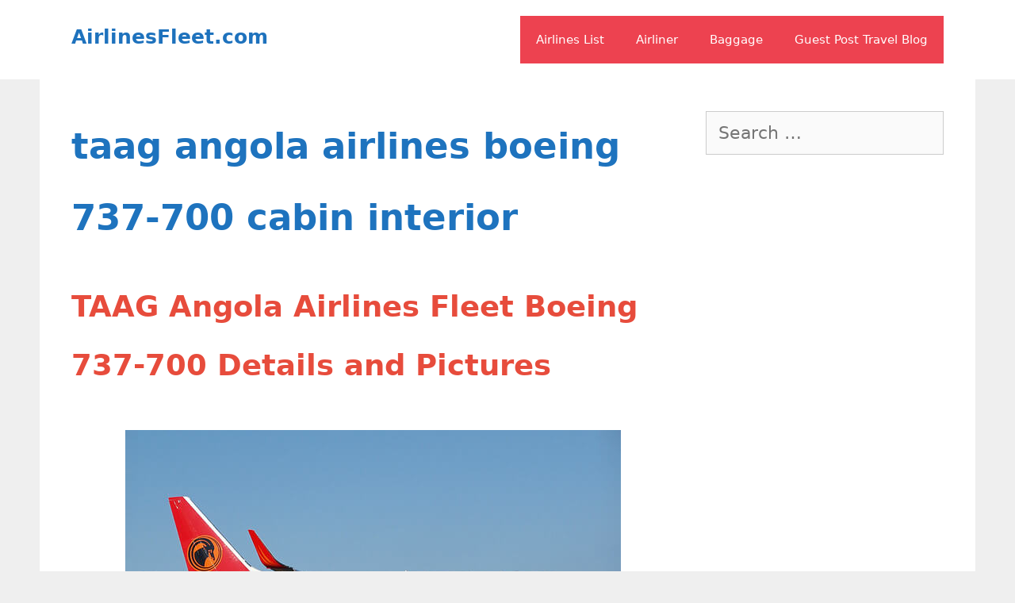

--- FILE ---
content_type: text/html; charset=UTF-8
request_url: https://airlinesfleet.com/tag/taag-angola-airlines-boeing-737-700-cabin-interior/
body_size: 17589
content:
<!DOCTYPE html>
<html dir="ltr" lang="en-US" prefix="og: https://ogp.me/ns#">
<head><meta charset="UTF-8"><script>if(navigator.userAgent.match(/MSIE|Internet Explorer/i)||navigator.userAgent.match(/Trident\/7\..*?rv:11/i)){var href=document.location.href;if(!href.match(/[?&]nowprocket/)){if(href.indexOf("?")==-1){if(href.indexOf("#")==-1){document.location.href=href+"?nowprocket=1"}else{document.location.href=href.replace("#","?nowprocket=1#")}}else{if(href.indexOf("#")==-1){document.location.href=href+"&nowprocket=1"}else{document.location.href=href.replace("#","&nowprocket=1#")}}}}</script><script>class RocketLazyLoadScripts{constructor(){this.v="1.2.3",this.triggerEvents=["keydown","mousedown","mousemove","touchmove","touchstart","touchend","wheel"],this.userEventHandler=this._triggerListener.bind(this),this.touchStartHandler=this._onTouchStart.bind(this),this.touchMoveHandler=this._onTouchMove.bind(this),this.touchEndHandler=this._onTouchEnd.bind(this),this.clickHandler=this._onClick.bind(this),this.interceptedClicks=[],window.addEventListener("pageshow",t=>{this.persisted=t.persisted}),window.addEventListener("DOMContentLoaded",()=>{this._preconnect3rdParties()}),this.delayedScripts={normal:[],async:[],defer:[]},this.trash=[],this.allJQueries=[]}_addUserInteractionListener(t){if(document.hidden){t._triggerListener();return}this.triggerEvents.forEach(e=>window.addEventListener(e,t.userEventHandler,{passive:!0})),window.addEventListener("touchstart",t.touchStartHandler,{passive:!0}),window.addEventListener("mousedown",t.touchStartHandler),document.addEventListener("visibilitychange",t.userEventHandler)}_removeUserInteractionListener(){this.triggerEvents.forEach(t=>window.removeEventListener(t,this.userEventHandler,{passive:!0})),document.removeEventListener("visibilitychange",this.userEventHandler)}_onTouchStart(t){"HTML"!==t.target.tagName&&(window.addEventListener("touchend",this.touchEndHandler),window.addEventListener("mouseup",this.touchEndHandler),window.addEventListener("touchmove",this.touchMoveHandler,{passive:!0}),window.addEventListener("mousemove",this.touchMoveHandler),t.target.addEventListener("click",this.clickHandler),this._renameDOMAttribute(t.target,"onclick","rocket-onclick"),this._pendingClickStarted())}_onTouchMove(t){window.removeEventListener("touchend",this.touchEndHandler),window.removeEventListener("mouseup",this.touchEndHandler),window.removeEventListener("touchmove",this.touchMoveHandler,{passive:!0}),window.removeEventListener("mousemove",this.touchMoveHandler),t.target.removeEventListener("click",this.clickHandler),this._renameDOMAttribute(t.target,"rocket-onclick","onclick"),this._pendingClickFinished()}_onTouchEnd(t){window.removeEventListener("touchend",this.touchEndHandler),window.removeEventListener("mouseup",this.touchEndHandler),window.removeEventListener("touchmove",this.touchMoveHandler,{passive:!0}),window.removeEventListener("mousemove",this.touchMoveHandler)}_onClick(t){t.target.removeEventListener("click",this.clickHandler),this._renameDOMAttribute(t.target,"rocket-onclick","onclick"),this.interceptedClicks.push(t),t.preventDefault(),t.stopPropagation(),t.stopImmediatePropagation(),this._pendingClickFinished()}_replayClicks(){window.removeEventListener("touchstart",this.touchStartHandler,{passive:!0}),window.removeEventListener("mousedown",this.touchStartHandler),this.interceptedClicks.forEach(t=>{t.target.dispatchEvent(new MouseEvent("click",{view:t.view,bubbles:!0,cancelable:!0}))})}_waitForPendingClicks(){return new Promise(t=>{this._isClickPending?this._pendingClickFinished=t:t()})}_pendingClickStarted(){this._isClickPending=!0}_pendingClickFinished(){this._isClickPending=!1}_renameDOMAttribute(t,e,r){t.hasAttribute&&t.hasAttribute(e)&&(event.target.setAttribute(r,event.target.getAttribute(e)),event.target.removeAttribute(e))}_triggerListener(){this._removeUserInteractionListener(this),"loading"===document.readyState?document.addEventListener("DOMContentLoaded",this._loadEverythingNow.bind(this)):this._loadEverythingNow()}_preconnect3rdParties(){let t=[];document.querySelectorAll("script[type=rocketlazyloadscript]").forEach(e=>{if(e.hasAttribute("src")){let r=new URL(e.src).origin;r!==location.origin&&t.push({src:r,crossOrigin:e.crossOrigin||"module"===e.getAttribute("data-rocket-type")})}}),t=[...new Map(t.map(t=>[JSON.stringify(t),t])).values()],this._batchInjectResourceHints(t,"preconnect")}async _loadEverythingNow(){this.lastBreath=Date.now(),this._delayEventListeners(this),this._delayJQueryReady(this),this._handleDocumentWrite(),this._registerAllDelayedScripts(),this._preloadAllScripts(),await this._loadScriptsFromList(this.delayedScripts.normal),await this._loadScriptsFromList(this.delayedScripts.defer),await this._loadScriptsFromList(this.delayedScripts.async);try{await this._triggerDOMContentLoaded(),await this._triggerWindowLoad()}catch(t){console.error(t)}window.dispatchEvent(new Event("rocket-allScriptsLoaded")),this._waitForPendingClicks().then(()=>{this._replayClicks()}),this._emptyTrash()}_registerAllDelayedScripts(){document.querySelectorAll("script[type=rocketlazyloadscript]").forEach(t=>{t.hasAttribute("data-rocket-src")?t.hasAttribute("async")&&!1!==t.async?this.delayedScripts.async.push(t):t.hasAttribute("defer")&&!1!==t.defer||"module"===t.getAttribute("data-rocket-type")?this.delayedScripts.defer.push(t):this.delayedScripts.normal.push(t):this.delayedScripts.normal.push(t)})}async _transformScript(t){return new Promise((await this._littleBreath(),navigator.userAgent.indexOf("Firefox/")>0||""===navigator.vendor)?e=>{let r=document.createElement("script");[...t.attributes].forEach(t=>{let e=t.nodeName;"type"!==e&&("data-rocket-type"===e&&(e="type"),"data-rocket-src"===e&&(e="src"),r.setAttribute(e,t.nodeValue))}),t.text&&(r.text=t.text),r.hasAttribute("src")?(r.addEventListener("load",e),r.addEventListener("error",e)):(r.text=t.text,e());try{t.parentNode.replaceChild(r,t)}catch(i){e()}}:async e=>{function r(){t.setAttribute("data-rocket-status","failed"),e()}try{let i=t.getAttribute("data-rocket-type"),n=t.getAttribute("data-rocket-src");t.text,i?(t.type=i,t.removeAttribute("data-rocket-type")):t.removeAttribute("type"),t.addEventListener("load",function r(){t.setAttribute("data-rocket-status","executed"),e()}),t.addEventListener("error",r),n?(t.removeAttribute("data-rocket-src"),t.src=n):t.src="data:text/javascript;base64,"+window.btoa(unescape(encodeURIComponent(t.text)))}catch(s){r()}})}async _loadScriptsFromList(t){let e=t.shift();return e&&e.isConnected?(await this._transformScript(e),this._loadScriptsFromList(t)):Promise.resolve()}_preloadAllScripts(){this._batchInjectResourceHints([...this.delayedScripts.normal,...this.delayedScripts.defer,...this.delayedScripts.async],"preload")}_batchInjectResourceHints(t,e){var r=document.createDocumentFragment();t.forEach(t=>{let i=t.getAttribute&&t.getAttribute("data-rocket-src")||t.src;if(i){let n=document.createElement("link");n.href=i,n.rel=e,"preconnect"!==e&&(n.as="script"),t.getAttribute&&"module"===t.getAttribute("data-rocket-type")&&(n.crossOrigin=!0),t.crossOrigin&&(n.crossOrigin=t.crossOrigin),t.integrity&&(n.integrity=t.integrity),r.appendChild(n),this.trash.push(n)}}),document.head.appendChild(r)}_delayEventListeners(t){let e={};function r(t,r){!function t(r){!e[r]&&(e[r]={originalFunctions:{add:r.addEventListener,remove:r.removeEventListener},eventsToRewrite:[]},r.addEventListener=function(){arguments[0]=i(arguments[0]),e[r].originalFunctions.add.apply(r,arguments)},r.removeEventListener=function(){arguments[0]=i(arguments[0]),e[r].originalFunctions.remove.apply(r,arguments)});function i(t){return e[r].eventsToRewrite.indexOf(t)>=0?"rocket-"+t:t}}(t),e[t].eventsToRewrite.push(r)}function i(t,e){let r=t[e];Object.defineProperty(t,e,{get:()=>r||function(){},set(i){t["rocket"+e]=r=i}})}r(document,"DOMContentLoaded"),r(window,"DOMContentLoaded"),r(window,"load"),r(window,"pageshow"),r(document,"readystatechange"),i(document,"onreadystatechange"),i(window,"onload"),i(window,"onpageshow")}_delayJQueryReady(t){let e;function r(r){if(r&&r.fn&&!t.allJQueries.includes(r)){r.fn.ready=r.fn.init.prototype.ready=function(e){return t.domReadyFired?e.bind(document)(r):document.addEventListener("rocket-DOMContentLoaded",()=>e.bind(document)(r)),r([])};let i=r.fn.on;r.fn.on=r.fn.init.prototype.on=function(){if(this[0]===window){function t(t){return t.split(" ").map(t=>"load"===t||0===t.indexOf("load.")?"rocket-jquery-load":t).join(" ")}"string"==typeof arguments[0]||arguments[0]instanceof String?arguments[0]=t(arguments[0]):"object"==typeof arguments[0]&&Object.keys(arguments[0]).forEach(e=>{let r=arguments[0][e];delete arguments[0][e],arguments[0][t(e)]=r})}return i.apply(this,arguments),this},t.allJQueries.push(r)}e=r}r(window.jQuery),Object.defineProperty(window,"jQuery",{get:()=>e,set(t){r(t)}})}async _triggerDOMContentLoaded(){this.domReadyFired=!0,await this._littleBreath(),document.dispatchEvent(new Event("rocket-DOMContentLoaded")),await this._littleBreath(),window.dispatchEvent(new Event("rocket-DOMContentLoaded")),await this._littleBreath(),document.dispatchEvent(new Event("rocket-readystatechange")),await this._littleBreath(),document.rocketonreadystatechange&&document.rocketonreadystatechange()}async _triggerWindowLoad(){await this._littleBreath(),window.dispatchEvent(new Event("rocket-load")),await this._littleBreath(),window.rocketonload&&window.rocketonload(),await this._littleBreath(),this.allJQueries.forEach(t=>t(window).trigger("rocket-jquery-load")),await this._littleBreath();let t=new Event("rocket-pageshow");t.persisted=this.persisted,window.dispatchEvent(t),await this._littleBreath(),window.rocketonpageshow&&window.rocketonpageshow({persisted:this.persisted})}_handleDocumentWrite(){let t=new Map;document.write=document.writeln=function(e){let r=document.currentScript;r||console.error("WPRocket unable to document.write this: "+e);let i=document.createRange(),n=r.parentElement,s=t.get(r);void 0===s&&(s=r.nextSibling,t.set(r,s));let a=document.createDocumentFragment();i.setStart(a,0),a.appendChild(i.createContextualFragment(e)),n.insertBefore(a,s)}}async _littleBreath(){Date.now()-this.lastBreath>45&&(await this._requestAnimFrame(),this.lastBreath=Date.now())}async _requestAnimFrame(){return document.hidden?new Promise(t=>setTimeout(t)):new Promise(t=>requestAnimationFrame(t))}_emptyTrash(){this.trash.forEach(t=>t.remove())}static run(){let t=new RocketLazyLoadScripts;t._addUserInteractionListener(t)}}RocketLazyLoadScripts.run();</script>
	<!-- Google tag (gtag.js) -->
<script type="rocketlazyloadscript" async data-rocket-src="https://www.googletagmanager.com/gtag/js?id=G-ZYZHHXV587"></script>
<script type="rocketlazyloadscript">
  window.dataLayer = window.dataLayer || [];
  function gtag(){dataLayer.push(arguments);}
  gtag('js', new Date());

  gtag('config', 'G-ZYZHHXV587');
</script>
	
	<title>taag angola airlines boeing 737-700 cabin interior | AirlinesFleet.com</title>
	<style>img:is([sizes="auto" i], [sizes^="auto," i]) { contain-intrinsic-size: 3000px 1500px }</style>
	
		<!-- All in One SEO 4.9.1 - aioseo.com -->
	<meta name="robots" content="noindex, max-snippet:-1, max-image-preview:large, max-video-preview:-1" />
	<meta name="google-site-verification" content="S4LBG0ADmHzFrPE7_hcRBpftAV-b1d-trMH32KExs50" />
	<meta name="msvalidate.01" content="85468DDAF48AB0EE8821474A76C6D0D9" />
	<meta name="p:domain_verify" content="d85d2f66cb41e75f1c38a212dd806082" />
	<meta name="keywords" content="taag angola airlines fleet,taag angola airlines fleet ages,taag angola airlines fleet size,taag angola airlines narrowbody aircraft,taag angola airlines routes,taag angola airlines boeing 737-700 photos,taag angola airlines boeing 737-700 review,taag angola airlines boeing 737-700 configuration,taag angola airlines boeing 737-700 cabin interior,taag angola airlines boeing 737-700 seat map,taag angola airlines boeing 737-700 seating chart,taag angola airlines boeing 737-700 seat plan,taag angola airlines boeing 737-700 seat pitch,taag angola airlines boeing 737-700 business class,taag angola airlines boeing 737-700 economy class,taag angola airlines boeing 737-700 inflight amenities,taag angola airlines boeing 737-700 onboard sercvices,taag angola airlines boeing 737-700 extra legroom," />
	<link rel="canonical" href="https://airlinesfleet.com/tag/taag-angola-airlines-boeing-737-700-cabin-interior/" />
	<meta name="generator" content="All in One SEO (AIOSEO) 4.9.1" />

		<meta name="google-adsense-account" content="ca-pub-4970540397219821">
<script type="rocketlazyloadscript" data-noptimize="1" data-cfasync="false" data-wpfc-render="false">
  (function () {
      var script = document.createElement("script");
      script.async = 1;
      script.src = 'https://emrldtp.com/MTY0ODEw.js?t=164810';
      document.head.appendChild(script);
  })();
</script>
		<script type="application/ld+json" class="aioseo-schema">
			{"@context":"https:\/\/schema.org","@graph":[{"@type":"BreadcrumbList","@id":"https:\/\/airlinesfleet.com\/tag\/taag-angola-airlines-boeing-737-700-cabin-interior\/#breadcrumblist","itemListElement":[{"@type":"ListItem","@id":"https:\/\/airlinesfleet.com#listItem","position":1,"name":"Home","item":"https:\/\/airlinesfleet.com","nextItem":{"@type":"ListItem","@id":"https:\/\/airlinesfleet.com\/tag\/taag-angola-airlines-boeing-737-700-cabin-interior\/#listItem","name":"taag angola airlines boeing 737-700 cabin interior"}},{"@type":"ListItem","@id":"https:\/\/airlinesfleet.com\/tag\/taag-angola-airlines-boeing-737-700-cabin-interior\/#listItem","position":2,"name":"taag angola airlines boeing 737-700 cabin interior","previousItem":{"@type":"ListItem","@id":"https:\/\/airlinesfleet.com#listItem","name":"Home"}}]},{"@type":"CollectionPage","@id":"https:\/\/airlinesfleet.com\/tag\/taag-angola-airlines-boeing-737-700-cabin-interior\/#collectionpage","url":"https:\/\/airlinesfleet.com\/tag\/taag-angola-airlines-boeing-737-700-cabin-interior\/","name":"taag angola airlines boeing 737-700 cabin interior | AirlinesFleet.com","inLanguage":"en-US","isPartOf":{"@id":"https:\/\/airlinesfleet.com\/#website"},"breadcrumb":{"@id":"https:\/\/airlinesfleet.com\/tag\/taag-angola-airlines-boeing-737-700-cabin-interior\/#breadcrumblist"}},{"@type":"Organization","@id":"https:\/\/airlinesfleet.com\/#organization","name":"AirlinesFleet.com","description":"Worldwide Airlines Fleet Information","url":"https:\/\/airlinesfleet.com\/","logo":{"@type":"ImageObject","url":"https:\/\/airlinesfleet.com\/wp-content\/uploads\/2018\/05\/cropped-flight_30822.png","@id":"https:\/\/airlinesfleet.com\/tag\/taag-angola-airlines-boeing-737-700-cabin-interior\/#organizationLogo","width":512,"height":512},"image":{"@id":"https:\/\/airlinesfleet.com\/tag\/taag-angola-airlines-boeing-737-700-cabin-interior\/#organizationLogo"},"sameAs":["https:\/\/www.instagram.com\/airlinesfleet\/","https:\/\/pinterest.com\/bungrossy\/","https:\/\/www.youtube.com\/channel\/UCKWIzp80UO2U8hJWuKUjzLw"]},{"@type":"WebSite","@id":"https:\/\/airlinesfleet.com\/#website","url":"https:\/\/airlinesfleet.com\/","name":"AirlinesFleet.com","description":"Worldwide Airlines Fleet Information","inLanguage":"en-US","publisher":{"@id":"https:\/\/airlinesfleet.com\/#organization"}}]}
		</script>
		<!-- All in One SEO -->

<meta name="viewport" content="width=device-width, initial-scale=1"><link rel='dns-prefetch' href='//scripts.mediavine.com' />

<link rel="alternate" type="application/rss+xml" title="AirlinesFleet.com &raquo; Feed" href="https://airlinesfleet.com/feed/" />
<link rel="alternate" type="application/rss+xml" title="AirlinesFleet.com &raquo; Comments Feed" href="https://airlinesfleet.com/comments/feed/" />
<link rel="alternate" type="application/rss+xml" title="AirlinesFleet.com &raquo; taag angola airlines boeing 737-700 cabin interior Tag Feed" href="https://airlinesfleet.com/tag/taag-angola-airlines-boeing-737-700-cabin-interior/feed/" />
<link rel="alternate" type="application/rss+xml" title="AirlinesFleet.com &raquo; Stories Feed" href="https://airlinesfleet.com/web-stories/feed/"><style id='wp-emoji-styles-inline-css'>

	img.wp-smiley, img.emoji {
		display: inline !important;
		border: none !important;
		box-shadow: none !important;
		height: 1em !important;
		width: 1em !important;
		margin: 0 0.07em !important;
		vertical-align: -0.1em !important;
		background: none !important;
		padding: 0 !important;
	}
</style>
<link rel='stylesheet' id='wp-block-library-css' href='https://airlinesfleet.com/wp-includes/css/dist/block-library/style.min.css?ver=6.8.3' media='all' />
<style id='classic-theme-styles-inline-css'>
/*! This file is auto-generated */
.wp-block-button__link{color:#fff;background-color:#32373c;border-radius:9999px;box-shadow:none;text-decoration:none;padding:calc(.667em + 2px) calc(1.333em + 2px);font-size:1.125em}.wp-block-file__button{background:#32373c;color:#fff;text-decoration:none}
</style>
<link data-minify="1" rel='stylesheet' id='aioseo/css/src/vue/standalone/blocks/table-of-contents/global.scss-css' href='https://airlinesfleet.com/wp-content/cache/min/1/wp-content/plugins/all-in-one-seo-pack/dist/Lite/assets/css/table-of-contents/global.e90f6d47.css?ver=1764760321' media='all' />
<style id='global-styles-inline-css'>
:root{--wp--preset--aspect-ratio--square: 1;--wp--preset--aspect-ratio--4-3: 4/3;--wp--preset--aspect-ratio--3-4: 3/4;--wp--preset--aspect-ratio--3-2: 3/2;--wp--preset--aspect-ratio--2-3: 2/3;--wp--preset--aspect-ratio--16-9: 16/9;--wp--preset--aspect-ratio--9-16: 9/16;--wp--preset--color--black: #000000;--wp--preset--color--cyan-bluish-gray: #abb8c3;--wp--preset--color--white: #ffffff;--wp--preset--color--pale-pink: #f78da7;--wp--preset--color--vivid-red: #cf2e2e;--wp--preset--color--luminous-vivid-orange: #ff6900;--wp--preset--color--luminous-vivid-amber: #fcb900;--wp--preset--color--light-green-cyan: #7bdcb5;--wp--preset--color--vivid-green-cyan: #00d084;--wp--preset--color--pale-cyan-blue: #8ed1fc;--wp--preset--color--vivid-cyan-blue: #0693e3;--wp--preset--color--vivid-purple: #9b51e0;--wp--preset--color--contrast: var(--contrast);--wp--preset--color--contrast-2: var(--contrast-2);--wp--preset--color--contrast-3: var(--contrast-3);--wp--preset--color--base: var(--base);--wp--preset--color--base-2: var(--base-2);--wp--preset--color--base-3: var(--base-3);--wp--preset--color--accent: var(--accent);--wp--preset--gradient--vivid-cyan-blue-to-vivid-purple: linear-gradient(135deg,rgba(6,147,227,1) 0%,rgb(155,81,224) 100%);--wp--preset--gradient--light-green-cyan-to-vivid-green-cyan: linear-gradient(135deg,rgb(122,220,180) 0%,rgb(0,208,130) 100%);--wp--preset--gradient--luminous-vivid-amber-to-luminous-vivid-orange: linear-gradient(135deg,rgba(252,185,0,1) 0%,rgba(255,105,0,1) 100%);--wp--preset--gradient--luminous-vivid-orange-to-vivid-red: linear-gradient(135deg,rgba(255,105,0,1) 0%,rgb(207,46,46) 100%);--wp--preset--gradient--very-light-gray-to-cyan-bluish-gray: linear-gradient(135deg,rgb(238,238,238) 0%,rgb(169,184,195) 100%);--wp--preset--gradient--cool-to-warm-spectrum: linear-gradient(135deg,rgb(74,234,220) 0%,rgb(151,120,209) 20%,rgb(207,42,186) 40%,rgb(238,44,130) 60%,rgb(251,105,98) 80%,rgb(254,248,76) 100%);--wp--preset--gradient--blush-light-purple: linear-gradient(135deg,rgb(255,206,236) 0%,rgb(152,150,240) 100%);--wp--preset--gradient--blush-bordeaux: linear-gradient(135deg,rgb(254,205,165) 0%,rgb(254,45,45) 50%,rgb(107,0,62) 100%);--wp--preset--gradient--luminous-dusk: linear-gradient(135deg,rgb(255,203,112) 0%,rgb(199,81,192) 50%,rgb(65,88,208) 100%);--wp--preset--gradient--pale-ocean: linear-gradient(135deg,rgb(255,245,203) 0%,rgb(182,227,212) 50%,rgb(51,167,181) 100%);--wp--preset--gradient--electric-grass: linear-gradient(135deg,rgb(202,248,128) 0%,rgb(113,206,126) 100%);--wp--preset--gradient--midnight: linear-gradient(135deg,rgb(2,3,129) 0%,rgb(40,116,252) 100%);--wp--preset--font-size--small: 13px;--wp--preset--font-size--medium: 20px;--wp--preset--font-size--large: 36px;--wp--preset--font-size--x-large: 42px;--wp--preset--spacing--20: 0.44rem;--wp--preset--spacing--30: 0.67rem;--wp--preset--spacing--40: 1rem;--wp--preset--spacing--50: 1.5rem;--wp--preset--spacing--60: 2.25rem;--wp--preset--spacing--70: 3.38rem;--wp--preset--spacing--80: 5.06rem;--wp--preset--shadow--natural: 6px 6px 9px rgba(0, 0, 0, 0.2);--wp--preset--shadow--deep: 12px 12px 50px rgba(0, 0, 0, 0.4);--wp--preset--shadow--sharp: 6px 6px 0px rgba(0, 0, 0, 0.2);--wp--preset--shadow--outlined: 6px 6px 0px -3px rgba(255, 255, 255, 1), 6px 6px rgba(0, 0, 0, 1);--wp--preset--shadow--crisp: 6px 6px 0px rgba(0, 0, 0, 1);}:where(.is-layout-flex){gap: 0.5em;}:where(.is-layout-grid){gap: 0.5em;}body .is-layout-flex{display: flex;}.is-layout-flex{flex-wrap: wrap;align-items: center;}.is-layout-flex > :is(*, div){margin: 0;}body .is-layout-grid{display: grid;}.is-layout-grid > :is(*, div){margin: 0;}:where(.wp-block-columns.is-layout-flex){gap: 2em;}:where(.wp-block-columns.is-layout-grid){gap: 2em;}:where(.wp-block-post-template.is-layout-flex){gap: 1.25em;}:where(.wp-block-post-template.is-layout-grid){gap: 1.25em;}.has-black-color{color: var(--wp--preset--color--black) !important;}.has-cyan-bluish-gray-color{color: var(--wp--preset--color--cyan-bluish-gray) !important;}.has-white-color{color: var(--wp--preset--color--white) !important;}.has-pale-pink-color{color: var(--wp--preset--color--pale-pink) !important;}.has-vivid-red-color{color: var(--wp--preset--color--vivid-red) !important;}.has-luminous-vivid-orange-color{color: var(--wp--preset--color--luminous-vivid-orange) !important;}.has-luminous-vivid-amber-color{color: var(--wp--preset--color--luminous-vivid-amber) !important;}.has-light-green-cyan-color{color: var(--wp--preset--color--light-green-cyan) !important;}.has-vivid-green-cyan-color{color: var(--wp--preset--color--vivid-green-cyan) !important;}.has-pale-cyan-blue-color{color: var(--wp--preset--color--pale-cyan-blue) !important;}.has-vivid-cyan-blue-color{color: var(--wp--preset--color--vivid-cyan-blue) !important;}.has-vivid-purple-color{color: var(--wp--preset--color--vivid-purple) !important;}.has-black-background-color{background-color: var(--wp--preset--color--black) !important;}.has-cyan-bluish-gray-background-color{background-color: var(--wp--preset--color--cyan-bluish-gray) !important;}.has-white-background-color{background-color: var(--wp--preset--color--white) !important;}.has-pale-pink-background-color{background-color: var(--wp--preset--color--pale-pink) !important;}.has-vivid-red-background-color{background-color: var(--wp--preset--color--vivid-red) !important;}.has-luminous-vivid-orange-background-color{background-color: var(--wp--preset--color--luminous-vivid-orange) !important;}.has-luminous-vivid-amber-background-color{background-color: var(--wp--preset--color--luminous-vivid-amber) !important;}.has-light-green-cyan-background-color{background-color: var(--wp--preset--color--light-green-cyan) !important;}.has-vivid-green-cyan-background-color{background-color: var(--wp--preset--color--vivid-green-cyan) !important;}.has-pale-cyan-blue-background-color{background-color: var(--wp--preset--color--pale-cyan-blue) !important;}.has-vivid-cyan-blue-background-color{background-color: var(--wp--preset--color--vivid-cyan-blue) !important;}.has-vivid-purple-background-color{background-color: var(--wp--preset--color--vivid-purple) !important;}.has-black-border-color{border-color: var(--wp--preset--color--black) !important;}.has-cyan-bluish-gray-border-color{border-color: var(--wp--preset--color--cyan-bluish-gray) !important;}.has-white-border-color{border-color: var(--wp--preset--color--white) !important;}.has-pale-pink-border-color{border-color: var(--wp--preset--color--pale-pink) !important;}.has-vivid-red-border-color{border-color: var(--wp--preset--color--vivid-red) !important;}.has-luminous-vivid-orange-border-color{border-color: var(--wp--preset--color--luminous-vivid-orange) !important;}.has-luminous-vivid-amber-border-color{border-color: var(--wp--preset--color--luminous-vivid-amber) !important;}.has-light-green-cyan-border-color{border-color: var(--wp--preset--color--light-green-cyan) !important;}.has-vivid-green-cyan-border-color{border-color: var(--wp--preset--color--vivid-green-cyan) !important;}.has-pale-cyan-blue-border-color{border-color: var(--wp--preset--color--pale-cyan-blue) !important;}.has-vivid-cyan-blue-border-color{border-color: var(--wp--preset--color--vivid-cyan-blue) !important;}.has-vivid-purple-border-color{border-color: var(--wp--preset--color--vivid-purple) !important;}.has-vivid-cyan-blue-to-vivid-purple-gradient-background{background: var(--wp--preset--gradient--vivid-cyan-blue-to-vivid-purple) !important;}.has-light-green-cyan-to-vivid-green-cyan-gradient-background{background: var(--wp--preset--gradient--light-green-cyan-to-vivid-green-cyan) !important;}.has-luminous-vivid-amber-to-luminous-vivid-orange-gradient-background{background: var(--wp--preset--gradient--luminous-vivid-amber-to-luminous-vivid-orange) !important;}.has-luminous-vivid-orange-to-vivid-red-gradient-background{background: var(--wp--preset--gradient--luminous-vivid-orange-to-vivid-red) !important;}.has-very-light-gray-to-cyan-bluish-gray-gradient-background{background: var(--wp--preset--gradient--very-light-gray-to-cyan-bluish-gray) !important;}.has-cool-to-warm-spectrum-gradient-background{background: var(--wp--preset--gradient--cool-to-warm-spectrum) !important;}.has-blush-light-purple-gradient-background{background: var(--wp--preset--gradient--blush-light-purple) !important;}.has-blush-bordeaux-gradient-background{background: var(--wp--preset--gradient--blush-bordeaux) !important;}.has-luminous-dusk-gradient-background{background: var(--wp--preset--gradient--luminous-dusk) !important;}.has-pale-ocean-gradient-background{background: var(--wp--preset--gradient--pale-ocean) !important;}.has-electric-grass-gradient-background{background: var(--wp--preset--gradient--electric-grass) !important;}.has-midnight-gradient-background{background: var(--wp--preset--gradient--midnight) !important;}.has-small-font-size{font-size: var(--wp--preset--font-size--small) !important;}.has-medium-font-size{font-size: var(--wp--preset--font-size--medium) !important;}.has-large-font-size{font-size: var(--wp--preset--font-size--large) !important;}.has-x-large-font-size{font-size: var(--wp--preset--font-size--x-large) !important;}
:where(.wp-block-post-template.is-layout-flex){gap: 1.25em;}:where(.wp-block-post-template.is-layout-grid){gap: 1.25em;}
:where(.wp-block-columns.is-layout-flex){gap: 2em;}:where(.wp-block-columns.is-layout-grid){gap: 2em;}
:root :where(.wp-block-pullquote){font-size: 1.5em;line-height: 1.6;}
</style>
<link rel='stylesheet' id='ez-toc-css' href='https://airlinesfleet.com/wp-content/plugins/easy-table-of-contents/assets/css/screen.min.css?ver=2.0.78' media='all' />
<style id='ez-toc-inline-css'>
div#ez-toc-container .ez-toc-title {font-size: 120%;}div#ez-toc-container .ez-toc-title {font-weight: 500;}div#ez-toc-container ul li , div#ez-toc-container ul li a {font-size: 95%;}div#ez-toc-container ul li , div#ez-toc-container ul li a {font-weight: 500;}div#ez-toc-container nav ul ul li {font-size: 90%;}div#ez-toc-container {background: #fff;border: 1px solid #ddd;}div#ez-toc-container p.ez-toc-title , #ez-toc-container .ez_toc_custom_title_icon , #ez-toc-container .ez_toc_custom_toc_icon {color: #999;}div#ez-toc-container ul.ez-toc-list a {color: #428bca;}div#ez-toc-container ul.ez-toc-list a:hover {color: #2a6496;}div#ez-toc-container ul.ez-toc-list a:visited {color: #428bca;}.ez-toc-counter nav ul li a::before {color: ;}.ez-toc-box-title {font-weight: bold; margin-bottom: 10px; text-align: center; text-transform: uppercase; letter-spacing: 1px; color: #666; padding-bottom: 5px;position:absolute;top:-4%;left:5%;background-color: inherit;transition: top 0.3s ease;}.ez-toc-box-title.toc-closed {top:-25%;}
.ez-toc-container-direction {direction: ltr;}.ez-toc-counter ul{counter-reset: item ;}.ez-toc-counter nav ul li a::before {content: counters(item, '.', decimal) '. ';display: inline-block;counter-increment: item;flex-grow: 0;flex-shrink: 0;margin-right: .2em; float: left; }.ez-toc-widget-direction {direction: ltr;}.ez-toc-widget-container ul{counter-reset: item ;}.ez-toc-widget-container nav ul li a::before {content: counters(item, '.', decimal) '. ';display: inline-block;counter-increment: item;flex-grow: 0;flex-shrink: 0;margin-right: .2em; float: left; }
</style>
<link rel='stylesheet' id='generate-style-css' href='https://airlinesfleet.com/wp-content/themes/generatepress/assets/css/all.min.css?ver=3.6.0' media='all' />
<style id='generate-style-inline-css'>
@media (max-width:768px){.main-navigation .menu-toggle,.main-navigation .mobile-bar-items,.sidebar-nav-mobile:not(#sticky-placeholder){display:block;}.main-navigation ul,.gen-sidebar-nav{display:none;}[class*="nav-float-"] .site-header .inside-header > *{float:none;clear:both;}}
</style>
<link rel='stylesheet' id='generatepress-dynamic-css' href='https://airlinesfleet.com/wp-content/uploads/generatepress/style.min.css?ver=1751433692' media='all' />
<link rel='stylesheet' id='generate-blog-images-css' href='https://airlinesfleet.com/wp-content/plugins/gp-premium/blog/functions/css/featured-images.min.css?ver=2.3.1' media='all' />
<script async="async" fetchpriority="high" data-noptimize="1" data-cfasync="false" src="https://scripts.mediavine.com/tags/airlines-fleet.js?ver=6.8.3" id="mv-script-wrapper-js"></script>
<script type="rocketlazyloadscript" data-rocket-src="https://airlinesfleet.com/wp-includes/js/jquery/jquery.min.js?ver=3.7.1" id="jquery-core-js" defer></script>
<script type="rocketlazyloadscript" data-rocket-src="https://airlinesfleet.com/wp-includes/js/jquery/jquery-migrate.min.js?ver=3.4.1" id="jquery-migrate-js" defer></script>
<link rel="https://api.w.org/" href="https://airlinesfleet.com/wp-json/" /><link rel="alternate" title="JSON" type="application/json" href="https://airlinesfleet.com/wp-json/wp/v2/tags/10243" /><link rel="EditURI" type="application/rsd+xml" title="RSD" href="https://airlinesfleet.com/xmlrpc.php?rsd" />
<meta name="generator" content="WordPress 6.8.3" />
<link rel="icon" href="https://airlinesfleet.com/wp-content/uploads/2018/05/cropped-flight_30822-32x32.png" sizes="32x32" />
<link rel="icon" href="https://airlinesfleet.com/wp-content/uploads/2018/05/cropped-flight_30822-192x192.png" sizes="192x192" />
<link rel="apple-touch-icon" href="https://airlinesfleet.com/wp-content/uploads/2018/05/cropped-flight_30822-180x180.png" />
<meta name="msapplication-TileImage" content="https://airlinesfleet.com/wp-content/uploads/2018/05/cropped-flight_30822-270x270.png" />
		<style id="wp-custom-css">
			/* mediavine sidebar fix */
@media only screen and (min-width:769px) {
.right-sidebar .content-area {
max-width: calc(100% - 300px)!important;
}
.right-sidebar .sidebar {
min-width: 300px!important;
}
}

@media only screen and (max-width: 359px) {
.site-content{
padding-left: 10px!important;
padding-right:10px!important;
}
}		</style>
		<noscript><style id="rocket-lazyload-nojs-css">.rll-youtube-player, [data-lazy-src]{display:none !important;}</style></noscript></head>

<body data-rsssl=1 class="archive tag tag-taag-angola-airlines-boeing-737-700-cabin-interior tag-10243 wp-embed-responsive wp-theme-generatepress post-image-below-header post-image-aligned-center right-sidebar nav-float-right one-container fluid-header active-footer-widgets-4 header-aligned-left dropdown-click dropdown-click-menu-item" itemtype="https://schema.org/Blog" itemscope>
	<a class="screen-reader-text skip-link" href="#content" title="Skip to content">Skip to content</a>		<header class="site-header" id="masthead" aria-label="Site"  itemtype="https://schema.org/WPHeader" itemscope>
			<div class="inside-header grid-container grid-parent">
				<div class="site-branding">
						<p class="main-title" itemprop="headline">
					<a href="https://airlinesfleet.com/" rel="home">AirlinesFleet.com</a>
				</p>
						
					</div>		<nav class="main-navigation sub-menu-right" id="site-navigation" aria-label="Primary"  itemtype="https://schema.org/SiteNavigationElement" itemscope>
			<div class="inside-navigation grid-container grid-parent">
								<button class="menu-toggle" aria-controls="primary-menu" aria-expanded="false">
					<span class="gp-icon icon-menu-bars"><svg viewBox="0 0 512 512" aria-hidden="true" xmlns="http://www.w3.org/2000/svg" width="1em" height="1em"><path d="M0 96c0-13.255 10.745-24 24-24h464c13.255 0 24 10.745 24 24s-10.745 24-24 24H24c-13.255 0-24-10.745-24-24zm0 160c0-13.255 10.745-24 24-24h464c13.255 0 24 10.745 24 24s-10.745 24-24 24H24c-13.255 0-24-10.745-24-24zm0 160c0-13.255 10.745-24 24-24h464c13.255 0 24 10.745 24 24s-10.745 24-24 24H24c-13.255 0-24-10.745-24-24z" /></svg><svg viewBox="0 0 512 512" aria-hidden="true" xmlns="http://www.w3.org/2000/svg" width="1em" height="1em"><path d="M71.029 71.029c9.373-9.372 24.569-9.372 33.942 0L256 222.059l151.029-151.03c9.373-9.372 24.569-9.372 33.942 0 9.372 9.373 9.372 24.569 0 33.942L289.941 256l151.03 151.029c9.372 9.373 9.372 24.569 0 33.942-9.373 9.372-24.569 9.372-33.942 0L256 289.941l-151.029 151.03c-9.373 9.372-24.569 9.372-33.942 0-9.372-9.373-9.372-24.569 0-33.942L222.059 256 71.029 104.971c-9.372-9.373-9.372-24.569 0-33.942z" /></svg></span><span class="mobile-menu">Menu</span>				</button>
				<div id="primary-menu" class="main-nav"><ul id="menu-optimasi" class=" menu sf-menu"><li id="menu-item-16676" class="menu-item menu-item-type-post_type menu-item-object-page menu-item-16676"><a href="https://airlinesfleet.com/airlines-list/">Airlines List</a></li>
<li id="menu-item-16684" class="menu-item menu-item-type-post_type menu-item-object-page menu-item-16684"><a href="https://airlinesfleet.com/airliner/">Airliner</a></li>
<li id="menu-item-16677" class="menu-item menu-item-type-custom menu-item-object-custom menu-item-16677"><a href="https://airlinesfleet.com/?s=baggage+policy">Baggage</a></li>
<li id="menu-item-17942" class="menu-item menu-item-type-post_type menu-item-object-page menu-item-17942"><a href="https://airlinesfleet.com/guest-post-travel-blog/">Guest Post Travel Blog</a></li>
</ul></div>			</div>
		</nav>
					</div>
		</header>
		
	<div class="site grid-container container hfeed grid-parent" id="page">
				<div class="site-content" id="content">
			
	<div class="content-area grid-parent mobile-grid-100 grid-75 tablet-grid-75" id="primary">
		<main class="site-main" id="main">
					<header class="page-header" aria-label="Page">
			
			<h1 class="page-title">
				taag angola airlines boeing 737-700 cabin interior			</h1>

					</header>
		<article id="post-15552" class="post-15552 post type-post status-publish format-standard has-post-thumbnail hentry category-taag tag-taag-angola-airlines-boeing-737-700-business-class tag-taag-angola-airlines-boeing-737-700-cabin-interior tag-taag-angola-airlines-boeing-737-700-configuration tag-taag-angola-airlines-boeing-737-700-economy-class tag-taag-angola-airlines-boeing-737-700-extra-legroom tag-taag-angola-airlines-boeing-737-700-inflight-amenities tag-taag-angola-airlines-boeing-737-700-onboard-sercvices tag-taag-angola-airlines-boeing-737-700-photos tag-taag-angola-airlines-boeing-737-700-review tag-taag-angola-airlines-boeing-737-700-seat-map tag-taag-angola-airlines-boeing-737-700-seat-pitch tag-taag-angola-airlines-boeing-737-700-seat-plan tag-taag-angola-airlines-boeing-737-700-seating-chart tag-taag-angola-airlines-fleet tag-taag-angola-airlines-fleet-ages tag-taag-angola-airlines-fleet-size tag-taag-angola-airlines-narrowbody-aircraft tag-taag-angola-airlines-routes" itemtype="https://schema.org/CreativeWork" itemscope>
	<div class="inside-article">
					<header class="entry-header">
				<h2 class="entry-title" itemprop="headline"><a href="https://airlinesfleet.com/taag-angola-airlines-fleet-boeing-737-700-details-and-pictures/" rel="bookmark">TAAG Angola Airlines Fleet Boeing 737-700 Details and Pictures</a></h2>			</header>
			<div class="post-image">
						
						<a href="https://airlinesfleet.com/taag-angola-airlines-fleet-boeing-737-700-details-and-pictures/">
							<img width="625" height="416" src="data:image/svg+xml,%3Csvg%20xmlns='http://www.w3.org/2000/svg'%20viewBox='0%200%20625%20416'%3E%3C/svg%3E" class="attachment-full size-full wp-post-image" alt="TAAG Angola Airlines D2 TBF Boeing 737 700 Calandula" itemprop="image" decoding="async" fetchpriority="high" data-lazy-srcset="https://airlinesfleet.com/wp-content/uploads/2020/08/TAAG-Angola-Airlines-D2-TBF-Boeing-737-700-Calandula.jpg 625w, https://airlinesfleet.com/wp-content/uploads/2020/08/TAAG-Angola-Airlines-D2-TBF-Boeing-737-700-Calandula-300x200.jpg 300w" data-lazy-sizes="(max-width: 625px) 100vw, 625px" data-lazy-src="https://airlinesfleet.com/wp-content/uploads/2020/08/TAAG-Angola-Airlines-D2-TBF-Boeing-737-700-Calandula.jpg" /><noscript><img width="625" height="416" src="https://airlinesfleet.com/wp-content/uploads/2020/08/TAAG-Angola-Airlines-D2-TBF-Boeing-737-700-Calandula.jpg" class="attachment-full size-full wp-post-image" alt="TAAG Angola Airlines D2 TBF Boeing 737 700 Calandula" itemprop="image" decoding="async" fetchpriority="high" srcset="https://airlinesfleet.com/wp-content/uploads/2020/08/TAAG-Angola-Airlines-D2-TBF-Boeing-737-700-Calandula.jpg 625w, https://airlinesfleet.com/wp-content/uploads/2020/08/TAAG-Angola-Airlines-D2-TBF-Boeing-737-700-Calandula-300x200.jpg 300w" sizes="(max-width: 625px) 100vw, 625px" /></noscript>
						</a>
					</div>
			<div class="entry-content" itemprop="text">
				
<p><strong>TAAG Angola Airlines Fleet Boeing 737-700 Details and Pictures</strong>. On current fleet, <a href="/category/africa/taag/" target="_blank" rel="noreferrer noopener" title="/category/africa/taag/">TAAG Angola Airlines</a> operates 5 narrow-body aircraft Boeing 737-700 for short-medium flights within Africa.</p>



<p>Efficiency and comfort are the main words regarding TAAG Boeing 737-700.</p>



<p>The cabin is filled with amenities that make enjoying your trip an easy task, and there is a crew that is always ready to satisfy your needs!</p>



<p>This is a consistent investment, and TAAG&#8217;s main choice for offering the best flight experience to its clients.</p>



<p>With 120 seats, the &nbsp;Boeing 737-700 offers you the chance to fly in Economy or Business Class.</p>



<p>You can always be certain that, no matter what your choice is, your flight experience will be a great one!</p>



<p></p>



<figure class="wp-block-image size-large"><img decoding="async" width="1024" height="680" src="data:image/svg+xml,%3Csvg%20xmlns='http://www.w3.org/2000/svg'%20viewBox='0%200%201024%20680'%3E%3C/svg%3E" alt="TAAG Angola Airlines D2 TBH Boeing 737 7M2 Maiombe at Johannesburg" class="wp-image-15595" data-lazy-srcset="https://airlinesfleet.com/wp-content/uploads/2020/08/TAAG-Angola-Airlines-D2-TBH-Boeing-737-7M2-Maiombe-at-Johannesburg.jpg 1024w, https://airlinesfleet.com/wp-content/uploads/2020/08/TAAG-Angola-Airlines-D2-TBH-Boeing-737-7M2-Maiombe-at-Johannesburg-300x199.jpg 300w, https://airlinesfleet.com/wp-content/uploads/2020/08/TAAG-Angola-Airlines-D2-TBH-Boeing-737-7M2-Maiombe-at-Johannesburg-768x510.jpg 768w" data-lazy-sizes="(max-width: 1024px) 100vw, 1024px" data-lazy-src="https://airlinesfleet.com/wp-content/uploads/2020/08/TAAG-Angola-Airlines-D2-TBH-Boeing-737-7M2-Maiombe-at-Johannesburg.jpg" /><noscript><img decoding="async" width="1024" height="680" src="https://airlinesfleet.com/wp-content/uploads/2020/08/TAAG-Angola-Airlines-D2-TBH-Boeing-737-7M2-Maiombe-at-Johannesburg.jpg" alt="TAAG Angola Airlines D2 TBH Boeing 737 7M2 Maiombe at Johannesburg" class="wp-image-15595" srcset="https://airlinesfleet.com/wp-content/uploads/2020/08/TAAG-Angola-Airlines-D2-TBH-Boeing-737-7M2-Maiombe-at-Johannesburg.jpg 1024w, https://airlinesfleet.com/wp-content/uploads/2020/08/TAAG-Angola-Airlines-D2-TBH-Boeing-737-7M2-Maiombe-at-Johannesburg-300x199.jpg 300w, https://airlinesfleet.com/wp-content/uploads/2020/08/TAAG-Angola-Airlines-D2-TBH-Boeing-737-7M2-Maiombe-at-Johannesburg-768x510.jpg 768w" sizes="(max-width: 1024px) 100vw, 1024px" /></noscript><figcaption>TAAG Angola Airlines D2 TBH Boeing 737 7M2 Maiombe at Johannesburg</figcaption></figure>



<p></p>



<h2 class="wp-block-heading">Boeing 737-700 TAAG Angola Airlines Aircraft Fleet Data and Registration Number</h2>



<figure class="wp-block-table is-style-stripes"><table class="has-fixed-layout"><tbody><tr><td>Reg</td><td>Aircraft Type</td><td>Delivered</td><td>Name</td></tr><tr><td>D2-TBF</td><td>Boeing 737-700</td><td>Aug 2006</td><td>Calandula</td></tr><tr><td>D2-TBG</td><td>Boeing 737-700</td><td>Sep 2006</td><td>Tundavala</td></tr><tr><td>D2-TBH</td><td>Boeing 737-700</td><td>Sep 2006</td><td>Maiombe</td></tr><tr><td>D2-TBJ</td><td>Boeing 737-700</td><td>Jan 2007</td><td>Luena</td></tr><tr><td>D2-TBK</td><td>Boeing 737-700</td><td>Dec 2011</td><td>Kifangondo</td></tr></tbody></table></figure>



<p></p>



<h2 class="wp-block-heading">TAAG Angola Airlines Fleet Boeing 737-700 Cabin Interior Class Configuration and Seats Layout</h2>



<p>The TAAG Angola Airlines (DT) Boeing 737-700 version is used on the airlines short haul routes within the continent of Africa.</p>



<p>The aircraft is configured with 12 recliner-style Business Class seats and 138 standard Economy Class seats.</p>



<p></p>



<h3 class="wp-block-heading">Business Class</h3>



<p></p>



<figure class="wp-block-image size-large"><img decoding="async" width="945" height="284" src="data:image/svg+xml,%3Csvg%20xmlns='http://www.w3.org/2000/svg'%20viewBox='0%200%20945%20284'%3E%3C/svg%3E" alt="TAAG Angola Airlines Boeing 737 700 Business Class Seat Plan" class="wp-image-15553" data-lazy-srcset="https://airlinesfleet.com/wp-content/uploads/2020/08/TAAG-Angola-Airlines-Boeing-737-700-Business-Class-Seat-Plan.png 945w, https://airlinesfleet.com/wp-content/uploads/2020/08/TAAG-Angola-Airlines-Boeing-737-700-Business-Class-Seat-Plan-300x90.png 300w, https://airlinesfleet.com/wp-content/uploads/2020/08/TAAG-Angola-Airlines-Boeing-737-700-Business-Class-Seat-Plan-768x231.png 768w" data-lazy-sizes="(max-width: 945px) 100vw, 945px" data-lazy-src="https://airlinesfleet.com/wp-content/uploads/2020/08/TAAG-Angola-Airlines-Boeing-737-700-Business-Class-Seat-Plan.png" /><noscript><img decoding="async" width="945" height="284" src="https://airlinesfleet.com/wp-content/uploads/2020/08/TAAG-Angola-Airlines-Boeing-737-700-Business-Class-Seat-Plan.png" alt="TAAG Angola Airlines Boeing 737 700 Business Class Seat Plan" class="wp-image-15553" srcset="https://airlinesfleet.com/wp-content/uploads/2020/08/TAAG-Angola-Airlines-Boeing-737-700-Business-Class-Seat-Plan.png 945w, https://airlinesfleet.com/wp-content/uploads/2020/08/TAAG-Angola-Airlines-Boeing-737-700-Business-Class-Seat-Plan-300x90.png 300w, https://airlinesfleet.com/wp-content/uploads/2020/08/TAAG-Angola-Airlines-Boeing-737-700-Business-Class-Seat-Plan-768x231.png 768w" sizes="(max-width: 945px) 100vw, 945px" /></noscript><figcaption>TAAG Angola Airlines Boeing 737 700 Business Class Seat Plan</figcaption></figure>



<p></p>



<p>TAAG B737-700 Business class cabin configured with 12 recliner seats.</p>



<p>The best business class experience is the one that is most comfortable on air and on the ground.&nbsp;</p>



<ul class="wp-block-list"><li>Priority Check-in</li><li>Spacious seats</li><li>Complete meal service; Video games&nbsp;</li><li>Audio and video entertainment</li></ul>



<p></p>



<h3 class="wp-block-heading">Economy Class</h3>



<p></p>



<figure class="wp-block-image size-large"><img decoding="async" width="957" height="264" src="data:image/svg+xml,%3Csvg%20xmlns='http://www.w3.org/2000/svg'%20viewBox='0%200%20957%20264'%3E%3C/svg%3E" alt="TAAG Angola Airlines Boeing 737 700 Economy Class Seat Plan" class="wp-image-15554" data-lazy-srcset="https://airlinesfleet.com/wp-content/uploads/2020/08/TAAG-Angola-Airlines-Boeing-737-700-Economy-Class-Seat-Plan.png 957w, https://airlinesfleet.com/wp-content/uploads/2020/08/TAAG-Angola-Airlines-Boeing-737-700-Economy-Class-Seat-Plan-300x83.png 300w, https://airlinesfleet.com/wp-content/uploads/2020/08/TAAG-Angola-Airlines-Boeing-737-700-Economy-Class-Seat-Plan-768x212.png 768w" data-lazy-sizes="(max-width: 957px) 100vw, 957px" data-lazy-src="https://airlinesfleet.com/wp-content/uploads/2020/08/TAAG-Angola-Airlines-Boeing-737-700-Economy-Class-Seat-Plan.png" /><noscript><img decoding="async" width="957" height="264" src="https://airlinesfleet.com/wp-content/uploads/2020/08/TAAG-Angola-Airlines-Boeing-737-700-Economy-Class-Seat-Plan.png" alt="TAAG Angola Airlines Boeing 737 700 Economy Class Seat Plan" class="wp-image-15554" srcset="https://airlinesfleet.com/wp-content/uploads/2020/08/TAAG-Angola-Airlines-Boeing-737-700-Economy-Class-Seat-Plan.png 957w, https://airlinesfleet.com/wp-content/uploads/2020/08/TAAG-Angola-Airlines-Boeing-737-700-Economy-Class-Seat-Plan-300x83.png 300w, https://airlinesfleet.com/wp-content/uploads/2020/08/TAAG-Angola-Airlines-Boeing-737-700-Economy-Class-Seat-Plan-768x212.png 768w" sizes="(max-width: 957px) 100vw, 957px" /></noscript><figcaption>TAAG Angola Airlines Boeing 737 700 Economy Class Seat Plan</figcaption></figure>



<p></p>



<p>TAAG B737-700 Economy class cabin configured with 138 standard seats.</p>



<p>Travelling on Economy Class with TAAG means travelling with comfort!</p>



<ul class="wp-block-list"><li>Meal service</li><li>Audio and video entertainment</li><li>Video games</li><li>Free drinks</li></ul>



<p></p>



<h2 class="wp-block-heading">Seat Map and Seating Chart TAAG Boeing 737-700</h2>



<p>Narrow-body aircraft Boeing 737-700 TAAG Angola Airlines has 2 classes on board (business and economy).</p>



<p>This high density aircraft capacity is 120 seats.</p>



<p>Use airplane seat map to find which ones are more comfortable and which ones should be avoided.</p>



<p></p>



<div class="wp-block-image"><figure class="aligncenter size-large"><img decoding="async" width="315" height="1024" src="data:image/svg+xml,%3Csvg%20xmlns='http://www.w3.org/2000/svg'%20viewBox='0%200%20315%201024'%3E%3C/svg%3E" alt="Seat Map and Seating Chart TAAG Angola Airlines Boeing 737 700" class="wp-image-15555" data-lazy-srcset="https://airlinesfleet.com/wp-content/uploads/2020/08/Seat-Map-and-Seating-Chart-TAAG-Angola-Airlines-Boeing-737-700-315x1024.jpg 315w, https://airlinesfleet.com/wp-content/uploads/2020/08/Seat-Map-and-Seating-Chart-TAAG-Angola-Airlines-Boeing-737-700-92x300.jpg 92w, https://airlinesfleet.com/wp-content/uploads/2020/08/Seat-Map-and-Seating-Chart-TAAG-Angola-Airlines-Boeing-737-700-768x2496.jpg 768w, https://airlinesfleet.com/wp-content/uploads/2020/08/Seat-Map-and-Seating-Chart-TAAG-Angola-Airlines-Boeing-737-700-473x1536.jpg 473w, https://airlinesfleet.com/wp-content/uploads/2020/08/Seat-Map-and-Seating-Chart-TAAG-Angola-Airlines-Boeing-737-700-630x2048.jpg 630w, https://airlinesfleet.com/wp-content/uploads/2020/08/Seat-Map-and-Seating-Chart-TAAG-Angola-Airlines-Boeing-737-700-scaled.jpg 788w" data-lazy-sizes="(max-width: 315px) 100vw, 315px" data-lazy-src="https://airlinesfleet.com/wp-content/uploads/2020/08/Seat-Map-and-Seating-Chart-TAAG-Angola-Airlines-Boeing-737-700-315x1024.jpg" /><noscript><img decoding="async" width="315" height="1024" src="https://airlinesfleet.com/wp-content/uploads/2020/08/Seat-Map-and-Seating-Chart-TAAG-Angola-Airlines-Boeing-737-700-315x1024.jpg" alt="Seat Map and Seating Chart TAAG Angola Airlines Boeing 737 700" class="wp-image-15555" srcset="https://airlinesfleet.com/wp-content/uploads/2020/08/Seat-Map-and-Seating-Chart-TAAG-Angola-Airlines-Boeing-737-700-315x1024.jpg 315w, https://airlinesfleet.com/wp-content/uploads/2020/08/Seat-Map-and-Seating-Chart-TAAG-Angola-Airlines-Boeing-737-700-92x300.jpg 92w, https://airlinesfleet.com/wp-content/uploads/2020/08/Seat-Map-and-Seating-Chart-TAAG-Angola-Airlines-Boeing-737-700-768x2496.jpg 768w, https://airlinesfleet.com/wp-content/uploads/2020/08/Seat-Map-and-Seating-Chart-TAAG-Angola-Airlines-Boeing-737-700-473x1536.jpg 473w, https://airlinesfleet.com/wp-content/uploads/2020/08/Seat-Map-and-Seating-Chart-TAAG-Angola-Airlines-Boeing-737-700-630x2048.jpg 630w, https://airlinesfleet.com/wp-content/uploads/2020/08/Seat-Map-and-Seating-Chart-TAAG-Angola-Airlines-Boeing-737-700-scaled.jpg 788w" sizes="(max-width: 315px) 100vw, 315px" /></noscript><figcaption>Seat Map and Seating Chart TAAG Angola Airlines Boeing 737 700</figcaption></figure></div>



<p></p>



<h2 class="wp-block-heading">Boeing 737-700 TAAG Angola Airlines Aircraft Fleet Inflight Amenities and On-Board Services Information</h2>



<ul class="wp-block-list"><li><strong>Food</strong>. Meal selections and beverages are available in both classes. Various selections area available depending on length of flight, location, and time of day.&nbsp;</li></ul>



<p></p>



<h2 class="wp-block-heading">TAAG Angola Airlines Aircraft Fleet Narrow-Body Boeing 737-700 Images Gallery</h2>



<figure class="wp-block-gallery columns-1 is-cropped wp-block-gallery-1 is-layout-flex wp-block-gallery-is-layout-flex"><ul class="blocks-gallery-grid"><li class="blocks-gallery-item"><figure><img decoding="async" width="945" height="284" src="data:image/svg+xml,%3Csvg%20xmlns='http://www.w3.org/2000/svg'%20viewBox='0%200%20945%20284'%3E%3C/svg%3E" alt="TAAG Angola Airlines Boeing 737 700 Business Class Seat Plan" data-id="15553" data-link="https://airlinesfleet.com/?attachment_id=15553" class="wp-image-15553" data-lazy-srcset="https://airlinesfleet.com/wp-content/uploads/2020/08/TAAG-Angola-Airlines-Boeing-737-700-Business-Class-Seat-Plan.png 945w, https://airlinesfleet.com/wp-content/uploads/2020/08/TAAG-Angola-Airlines-Boeing-737-700-Business-Class-Seat-Plan-300x90.png 300w, https://airlinesfleet.com/wp-content/uploads/2020/08/TAAG-Angola-Airlines-Boeing-737-700-Business-Class-Seat-Plan-768x231.png 768w" data-lazy-sizes="(max-width: 945px) 100vw, 945px" data-lazy-src="https://airlinesfleet.com/wp-content/uploads/2020/08/TAAG-Angola-Airlines-Boeing-737-700-Business-Class-Seat-Plan.png" /><noscript><img decoding="async" width="945" height="284" src="https://airlinesfleet.com/wp-content/uploads/2020/08/TAAG-Angola-Airlines-Boeing-737-700-Business-Class-Seat-Plan.png" alt="TAAG Angola Airlines Boeing 737 700 Business Class Seat Plan" data-id="15553" data-link="https://airlinesfleet.com/?attachment_id=15553" class="wp-image-15553" srcset="https://airlinesfleet.com/wp-content/uploads/2020/08/TAAG-Angola-Airlines-Boeing-737-700-Business-Class-Seat-Plan.png 945w, https://airlinesfleet.com/wp-content/uploads/2020/08/TAAG-Angola-Airlines-Boeing-737-700-Business-Class-Seat-Plan-300x90.png 300w, https://airlinesfleet.com/wp-content/uploads/2020/08/TAAG-Angola-Airlines-Boeing-737-700-Business-Class-Seat-Plan-768x231.png 768w" sizes="(max-width: 945px) 100vw, 945px" /></noscript><figcaption class="blocks-gallery-item__caption">TAAG Angola Airlines Boeing 737 700 Business Class Seat Plan</figcaption></figure></li><li class="blocks-gallery-item"><figure><img decoding="async" width="957" height="264" src="data:image/svg+xml,%3Csvg%20xmlns='http://www.w3.org/2000/svg'%20viewBox='0%200%20957%20264'%3E%3C/svg%3E" alt="TAAG Angola Airlines Boeing 737 700 Economy Class Seat Plan" data-id="15554" data-link="https://airlinesfleet.com/?attachment_id=15554" class="wp-image-15554" data-lazy-srcset="https://airlinesfleet.com/wp-content/uploads/2020/08/TAAG-Angola-Airlines-Boeing-737-700-Economy-Class-Seat-Plan.png 957w, https://airlinesfleet.com/wp-content/uploads/2020/08/TAAG-Angola-Airlines-Boeing-737-700-Economy-Class-Seat-Plan-300x83.png 300w, https://airlinesfleet.com/wp-content/uploads/2020/08/TAAG-Angola-Airlines-Boeing-737-700-Economy-Class-Seat-Plan-768x212.png 768w" data-lazy-sizes="(max-width: 957px) 100vw, 957px" data-lazy-src="https://airlinesfleet.com/wp-content/uploads/2020/08/TAAG-Angola-Airlines-Boeing-737-700-Economy-Class-Seat-Plan.png" /><noscript><img decoding="async" width="957" height="264" src="https://airlinesfleet.com/wp-content/uploads/2020/08/TAAG-Angola-Airlines-Boeing-737-700-Economy-Class-Seat-Plan.png" alt="TAAG Angola Airlines Boeing 737 700 Economy Class Seat Plan" data-id="15554" data-link="https://airlinesfleet.com/?attachment_id=15554" class="wp-image-15554" srcset="https://airlinesfleet.com/wp-content/uploads/2020/08/TAAG-Angola-Airlines-Boeing-737-700-Economy-Class-Seat-Plan.png 957w, https://airlinesfleet.com/wp-content/uploads/2020/08/TAAG-Angola-Airlines-Boeing-737-700-Economy-Class-Seat-Plan-300x83.png 300w, https://airlinesfleet.com/wp-content/uploads/2020/08/TAAG-Angola-Airlines-Boeing-737-700-Economy-Class-Seat-Plan-768x212.png 768w" sizes="(max-width: 957px) 100vw, 957px" /></noscript><figcaption class="blocks-gallery-item__caption">TAAG Angola Airlines Boeing 737 700 Economy Class Seat Plan</figcaption></figure></li><li class="blocks-gallery-item"><figure><img decoding="async" width="315" height="1024" src="data:image/svg+xml,%3Csvg%20xmlns='http://www.w3.org/2000/svg'%20viewBox='0%200%20315%201024'%3E%3C/svg%3E" alt="Seat Map and Seating Chart TAAG Angola Airlines Boeing 737 700" data-id="15555" data-link="https://airlinesfleet.com/?attachment_id=15555" class="wp-image-15555" data-lazy-srcset="https://airlinesfleet.com/wp-content/uploads/2020/08/Seat-Map-and-Seating-Chart-TAAG-Angola-Airlines-Boeing-737-700-315x1024.jpg 315w, https://airlinesfleet.com/wp-content/uploads/2020/08/Seat-Map-and-Seating-Chart-TAAG-Angola-Airlines-Boeing-737-700-92x300.jpg 92w, https://airlinesfleet.com/wp-content/uploads/2020/08/Seat-Map-and-Seating-Chart-TAAG-Angola-Airlines-Boeing-737-700-768x2496.jpg 768w, https://airlinesfleet.com/wp-content/uploads/2020/08/Seat-Map-and-Seating-Chart-TAAG-Angola-Airlines-Boeing-737-700-473x1536.jpg 473w, https://airlinesfleet.com/wp-content/uploads/2020/08/Seat-Map-and-Seating-Chart-TAAG-Angola-Airlines-Boeing-737-700-630x2048.jpg 630w, https://airlinesfleet.com/wp-content/uploads/2020/08/Seat-Map-and-Seating-Chart-TAAG-Angola-Airlines-Boeing-737-700-scaled.jpg 788w" data-lazy-sizes="(max-width: 315px) 100vw, 315px" data-lazy-src="https://airlinesfleet.com/wp-content/uploads/2020/08/Seat-Map-and-Seating-Chart-TAAG-Angola-Airlines-Boeing-737-700-315x1024.jpg" /><noscript><img decoding="async" width="315" height="1024" src="https://airlinesfleet.com/wp-content/uploads/2020/08/Seat-Map-and-Seating-Chart-TAAG-Angola-Airlines-Boeing-737-700-315x1024.jpg" alt="Seat Map and Seating Chart TAAG Angola Airlines Boeing 737 700" data-id="15555" data-link="https://airlinesfleet.com/?attachment_id=15555" class="wp-image-15555" srcset="https://airlinesfleet.com/wp-content/uploads/2020/08/Seat-Map-and-Seating-Chart-TAAG-Angola-Airlines-Boeing-737-700-315x1024.jpg 315w, https://airlinesfleet.com/wp-content/uploads/2020/08/Seat-Map-and-Seating-Chart-TAAG-Angola-Airlines-Boeing-737-700-92x300.jpg 92w, https://airlinesfleet.com/wp-content/uploads/2020/08/Seat-Map-and-Seating-Chart-TAAG-Angola-Airlines-Boeing-737-700-768x2496.jpg 768w, https://airlinesfleet.com/wp-content/uploads/2020/08/Seat-Map-and-Seating-Chart-TAAG-Angola-Airlines-Boeing-737-700-473x1536.jpg 473w, https://airlinesfleet.com/wp-content/uploads/2020/08/Seat-Map-and-Seating-Chart-TAAG-Angola-Airlines-Boeing-737-700-630x2048.jpg 630w, https://airlinesfleet.com/wp-content/uploads/2020/08/Seat-Map-and-Seating-Chart-TAAG-Angola-Airlines-Boeing-737-700-scaled.jpg 788w" sizes="(max-width: 315px) 100vw, 315px" /></noscript><figcaption class="blocks-gallery-item__caption">Seat Map and Seating Chart TAAG Angola Airlines Boeing 737 700</figcaption></figure></li><li class="blocks-gallery-item"><figure><img decoding="async" width="625" height="416" src="data:image/svg+xml,%3Csvg%20xmlns='http://www.w3.org/2000/svg'%20viewBox='0%200%20625%20416'%3E%3C/svg%3E" alt="TAAG Angola Airlines D2 TBF Boeing 737 700 Calandula" data-id="15593" data-full-url="https://airlinesfleet.com/wp-content/uploads/2020/08/TAAG-Angola-Airlines-D2-TBF-Boeing-737-700-Calandula.jpg" data-link="https://airlinesfleet.com/taag-angola-airlines-fleet-boeing-737-700-details-and-pictures/taag-angola-airlines-d2-tbf-boeing-737-700-calandula/" class="wp-image-15593" data-lazy-srcset="https://airlinesfleet.com/wp-content/uploads/2020/08/TAAG-Angola-Airlines-D2-TBF-Boeing-737-700-Calandula.jpg 625w, https://airlinesfleet.com/wp-content/uploads/2020/08/TAAG-Angola-Airlines-D2-TBF-Boeing-737-700-Calandula-300x200.jpg 300w" data-lazy-sizes="(max-width: 625px) 100vw, 625px" data-lazy-src="https://airlinesfleet.com/wp-content/uploads/2020/08/TAAG-Angola-Airlines-D2-TBF-Boeing-737-700-Calandula.jpg" /><noscript><img decoding="async" width="625" height="416" src="https://airlinesfleet.com/wp-content/uploads/2020/08/TAAG-Angola-Airlines-D2-TBF-Boeing-737-700-Calandula.jpg" alt="TAAG Angola Airlines D2 TBF Boeing 737 700 Calandula" data-id="15593" data-full-url="https://airlinesfleet.com/wp-content/uploads/2020/08/TAAG-Angola-Airlines-D2-TBF-Boeing-737-700-Calandula.jpg" data-link="https://airlinesfleet.com/taag-angola-airlines-fleet-boeing-737-700-details-and-pictures/taag-angola-airlines-d2-tbf-boeing-737-700-calandula/" class="wp-image-15593" srcset="https://airlinesfleet.com/wp-content/uploads/2020/08/TAAG-Angola-Airlines-D2-TBF-Boeing-737-700-Calandula.jpg 625w, https://airlinesfleet.com/wp-content/uploads/2020/08/TAAG-Angola-Airlines-D2-TBF-Boeing-737-700-Calandula-300x200.jpg 300w" sizes="(max-width: 625px) 100vw, 625px" /></noscript><figcaption class="blocks-gallery-item__caption">TAAG Angola Airlines D2 TBF Boeing 737 700 Calandula</figcaption></figure></li><li class="blocks-gallery-item"><figure><img decoding="async" width="900" height="564" src="data:image/svg+xml,%3Csvg%20xmlns='http://www.w3.org/2000/svg'%20viewBox='0%200%20900%20564'%3E%3C/svg%3E" alt="TAAG Angola Airlines D2 TBG Boeing 737 700 Tundavala" data-id="15594" data-full-url="https://airlinesfleet.com/wp-content/uploads/2020/08/TAAG-Angola-Airlines-D2-TBG-Boeing-737-700-Tundavala.jpg" data-link="https://airlinesfleet.com/taag-angola-airlines-fleet-boeing-737-700-details-and-pictures/taag-angola-airlines-d2-tbg-boeing-737-700-tundavala/" class="wp-image-15594" data-lazy-srcset="https://airlinesfleet.com/wp-content/uploads/2020/08/TAAG-Angola-Airlines-D2-TBG-Boeing-737-700-Tundavala.jpg 900w, https://airlinesfleet.com/wp-content/uploads/2020/08/TAAG-Angola-Airlines-D2-TBG-Boeing-737-700-Tundavala-300x188.jpg 300w, https://airlinesfleet.com/wp-content/uploads/2020/08/TAAG-Angola-Airlines-D2-TBG-Boeing-737-700-Tundavala-768x481.jpg 768w" data-lazy-sizes="(max-width: 900px) 100vw, 900px" data-lazy-src="https://airlinesfleet.com/wp-content/uploads/2020/08/TAAG-Angola-Airlines-D2-TBG-Boeing-737-700-Tundavala.jpg" /><noscript><img decoding="async" width="900" height="564" src="https://airlinesfleet.com/wp-content/uploads/2020/08/TAAG-Angola-Airlines-D2-TBG-Boeing-737-700-Tundavala.jpg" alt="TAAG Angola Airlines D2 TBG Boeing 737 700 Tundavala" data-id="15594" data-full-url="https://airlinesfleet.com/wp-content/uploads/2020/08/TAAG-Angola-Airlines-D2-TBG-Boeing-737-700-Tundavala.jpg" data-link="https://airlinesfleet.com/taag-angola-airlines-fleet-boeing-737-700-details-and-pictures/taag-angola-airlines-d2-tbg-boeing-737-700-tundavala/" class="wp-image-15594" srcset="https://airlinesfleet.com/wp-content/uploads/2020/08/TAAG-Angola-Airlines-D2-TBG-Boeing-737-700-Tundavala.jpg 900w, https://airlinesfleet.com/wp-content/uploads/2020/08/TAAG-Angola-Airlines-D2-TBG-Boeing-737-700-Tundavala-300x188.jpg 300w, https://airlinesfleet.com/wp-content/uploads/2020/08/TAAG-Angola-Airlines-D2-TBG-Boeing-737-700-Tundavala-768x481.jpg 768w" sizes="(max-width: 900px) 100vw, 900px" /></noscript><figcaption class="blocks-gallery-item__caption">TAAG Angola Airlines D2 TBG Boeing 737 700 Tundavala</figcaption></figure></li><li class="blocks-gallery-item"><figure><img decoding="async" width="1024" height="680" src="data:image/svg+xml,%3Csvg%20xmlns='http://www.w3.org/2000/svg'%20viewBox='0%200%201024%20680'%3E%3C/svg%3E" alt="TAAG Angola Airlines D2 TBH Boeing 737 7M2 Maiombe at Johannesburg" data-id="15595" data-full-url="https://airlinesfleet.com/wp-content/uploads/2020/08/TAAG-Angola-Airlines-D2-TBH-Boeing-737-7M2-Maiombe-at-Johannesburg.jpg" data-link="https://airlinesfleet.com/taag-angola-airlines-fleet-boeing-737-700-details-and-pictures/taag-angola-airlines-d2-tbh-boeing-737-7m2-maiombe-at-johannesburg/" class="wp-image-15595" data-lazy-srcset="https://airlinesfleet.com/wp-content/uploads/2020/08/TAAG-Angola-Airlines-D2-TBH-Boeing-737-7M2-Maiombe-at-Johannesburg.jpg 1024w, https://airlinesfleet.com/wp-content/uploads/2020/08/TAAG-Angola-Airlines-D2-TBH-Boeing-737-7M2-Maiombe-at-Johannesburg-300x199.jpg 300w, https://airlinesfleet.com/wp-content/uploads/2020/08/TAAG-Angola-Airlines-D2-TBH-Boeing-737-7M2-Maiombe-at-Johannesburg-768x510.jpg 768w" data-lazy-sizes="(max-width: 1024px) 100vw, 1024px" data-lazy-src="https://airlinesfleet.com/wp-content/uploads/2020/08/TAAG-Angola-Airlines-D2-TBH-Boeing-737-7M2-Maiombe-at-Johannesburg.jpg" /><noscript><img decoding="async" width="1024" height="680" src="https://airlinesfleet.com/wp-content/uploads/2020/08/TAAG-Angola-Airlines-D2-TBH-Boeing-737-7M2-Maiombe-at-Johannesburg.jpg" alt="TAAG Angola Airlines D2 TBH Boeing 737 7M2 Maiombe at Johannesburg" data-id="15595" data-full-url="https://airlinesfleet.com/wp-content/uploads/2020/08/TAAG-Angola-Airlines-D2-TBH-Boeing-737-7M2-Maiombe-at-Johannesburg.jpg" data-link="https://airlinesfleet.com/taag-angola-airlines-fleet-boeing-737-700-details-and-pictures/taag-angola-airlines-d2-tbh-boeing-737-7m2-maiombe-at-johannesburg/" class="wp-image-15595" srcset="https://airlinesfleet.com/wp-content/uploads/2020/08/TAAG-Angola-Airlines-D2-TBH-Boeing-737-7M2-Maiombe-at-Johannesburg.jpg 1024w, https://airlinesfleet.com/wp-content/uploads/2020/08/TAAG-Angola-Airlines-D2-TBH-Boeing-737-7M2-Maiombe-at-Johannesburg-300x199.jpg 300w, https://airlinesfleet.com/wp-content/uploads/2020/08/TAAG-Angola-Airlines-D2-TBH-Boeing-737-7M2-Maiombe-at-Johannesburg-768x510.jpg 768w" sizes="(max-width: 1024px) 100vw, 1024px" /></noscript><figcaption class="blocks-gallery-item__caption">TAAG Angola Airlines D2 TBH Boeing 737 7M2 Maiombe at Johannesburg</figcaption></figure></li><li class="blocks-gallery-item"><figure><img decoding="async" width="1024" height="538" src="data:image/svg+xml,%3Csvg%20xmlns='http://www.w3.org/2000/svg'%20viewBox='0%200%201024%20538'%3E%3C/svg%3E" alt="TAAG Angola Airlines D2 TBJ Boeing 737 700 Luena" data-id="15596" data-full-url="https://airlinesfleet.com/wp-content/uploads/2020/08/TAAG-Angola-Airlines-D2-TBJ-Boeing-737-700-Luena.jpg" data-link="https://airlinesfleet.com/taag-angola-airlines-fleet-boeing-737-700-details-and-pictures/taag-angola-airlines-d2-tbj-boeing-737-700-luena/" class="wp-image-15596" data-lazy-srcset="https://airlinesfleet.com/wp-content/uploads/2020/08/TAAG-Angola-Airlines-D2-TBJ-Boeing-737-700-Luena-1024x538.jpg 1024w, https://airlinesfleet.com/wp-content/uploads/2020/08/TAAG-Angola-Airlines-D2-TBJ-Boeing-737-700-Luena-300x158.jpg 300w, https://airlinesfleet.com/wp-content/uploads/2020/08/TAAG-Angola-Airlines-D2-TBJ-Boeing-737-700-Luena-768x403.jpg 768w, https://airlinesfleet.com/wp-content/uploads/2020/08/TAAG-Angola-Airlines-D2-TBJ-Boeing-737-700-Luena.jpg 1200w" data-lazy-sizes="(max-width: 1024px) 100vw, 1024px" data-lazy-src="https://airlinesfleet.com/wp-content/uploads/2020/08/TAAG-Angola-Airlines-D2-TBJ-Boeing-737-700-Luena-1024x538.jpg" /><noscript><img decoding="async" width="1024" height="538" src="https://airlinesfleet.com/wp-content/uploads/2020/08/TAAG-Angola-Airlines-D2-TBJ-Boeing-737-700-Luena-1024x538.jpg" alt="TAAG Angola Airlines D2 TBJ Boeing 737 700 Luena" data-id="15596" data-full-url="https://airlinesfleet.com/wp-content/uploads/2020/08/TAAG-Angola-Airlines-D2-TBJ-Boeing-737-700-Luena.jpg" data-link="https://airlinesfleet.com/taag-angola-airlines-fleet-boeing-737-700-details-and-pictures/taag-angola-airlines-d2-tbj-boeing-737-700-luena/" class="wp-image-15596" srcset="https://airlinesfleet.com/wp-content/uploads/2020/08/TAAG-Angola-Airlines-D2-TBJ-Boeing-737-700-Luena-1024x538.jpg 1024w, https://airlinesfleet.com/wp-content/uploads/2020/08/TAAG-Angola-Airlines-D2-TBJ-Boeing-737-700-Luena-300x158.jpg 300w, https://airlinesfleet.com/wp-content/uploads/2020/08/TAAG-Angola-Airlines-D2-TBJ-Boeing-737-700-Luena-768x403.jpg 768w, https://airlinesfleet.com/wp-content/uploads/2020/08/TAAG-Angola-Airlines-D2-TBJ-Boeing-737-700-Luena.jpg 1200w" sizes="(max-width: 1024px) 100vw, 1024px" /></noscript><figcaption class="blocks-gallery-item__caption">TAAG Angola Airlines D2 TBJ Boeing 737 700 Luena</figcaption></figure></li><li class="blocks-gallery-item"><figure><img decoding="async" width="1024" height="682" src="data:image/svg+xml,%3Csvg%20xmlns='http://www.w3.org/2000/svg'%20viewBox='0%200%201024%20682'%3E%3C/svg%3E" alt="TAAG Angola Airlines D2 TBK Boeing 737 700 Kifangondo at Cape Town" data-id="15597" data-full-url="https://airlinesfleet.com/wp-content/uploads/2020/08/TAAG-Angola-Airlines-D2-TBK-Boeing-737-700-Kifangondo-at-Cape-Town.jpg" data-link="https://airlinesfleet.com/taag-angola-airlines-fleet-boeing-737-700-details-and-pictures/taag-angola-airlines-d2-tbk-boeing-737-700-kifangondo-at-cape-town/" class="wp-image-15597" data-lazy-srcset="https://airlinesfleet.com/wp-content/uploads/2020/08/TAAG-Angola-Airlines-D2-TBK-Boeing-737-700-Kifangondo-at-Cape-Town.jpg 1024w, https://airlinesfleet.com/wp-content/uploads/2020/08/TAAG-Angola-Airlines-D2-TBK-Boeing-737-700-Kifangondo-at-Cape-Town-300x200.jpg 300w, https://airlinesfleet.com/wp-content/uploads/2020/08/TAAG-Angola-Airlines-D2-TBK-Boeing-737-700-Kifangondo-at-Cape-Town-768x512.jpg 768w" data-lazy-sizes="(max-width: 1024px) 100vw, 1024px" data-lazy-src="https://airlinesfleet.com/wp-content/uploads/2020/08/TAAG-Angola-Airlines-D2-TBK-Boeing-737-700-Kifangondo-at-Cape-Town.jpg" /><noscript><img decoding="async" width="1024" height="682" src="https://airlinesfleet.com/wp-content/uploads/2020/08/TAAG-Angola-Airlines-D2-TBK-Boeing-737-700-Kifangondo-at-Cape-Town.jpg" alt="TAAG Angola Airlines D2 TBK Boeing 737 700 Kifangondo at Cape Town" data-id="15597" data-full-url="https://airlinesfleet.com/wp-content/uploads/2020/08/TAAG-Angola-Airlines-D2-TBK-Boeing-737-700-Kifangondo-at-Cape-Town.jpg" data-link="https://airlinesfleet.com/taag-angola-airlines-fleet-boeing-737-700-details-and-pictures/taag-angola-airlines-d2-tbk-boeing-737-700-kifangondo-at-cape-town/" class="wp-image-15597" srcset="https://airlinesfleet.com/wp-content/uploads/2020/08/TAAG-Angola-Airlines-D2-TBK-Boeing-737-700-Kifangondo-at-Cape-Town.jpg 1024w, https://airlinesfleet.com/wp-content/uploads/2020/08/TAAG-Angola-Airlines-D2-TBK-Boeing-737-700-Kifangondo-at-Cape-Town-300x200.jpg 300w, https://airlinesfleet.com/wp-content/uploads/2020/08/TAAG-Angola-Airlines-D2-TBK-Boeing-737-700-Kifangondo-at-Cape-Town-768x512.jpg 768w" sizes="(max-width: 1024px) 100vw, 1024px" /></noscript><figcaption class="blocks-gallery-item__caption">TAAG Angola Airlines D2 TBK Boeing 737 700 Kifangondo at Cape Town</figcaption></figure></li></ul></figure>



<p></p>



<p>Thanks to visiting&nbsp;<a href="https://airlinesfleet.com/">AirlinesFleet.com</a>&nbsp;and read article :&nbsp;<strong>TAAG Angola Airlines Fleet Boeing 737-700 Details and Pictures.</strong></p>
			</div>

				</div>
</article>
		</main>
	</div>

	<div class="widget-area sidebar is-right-sidebar grid-25 tablet-grid-25 grid-parent" id="right-sidebar">
	<div class="inside-right-sidebar">
		<aside id="search-6" class="widget inner-padding widget_search"><form method="get" class="search-form" action="https://airlinesfleet.com/">
	<label>
		<span class="screen-reader-text">Search for:</span>
		<input type="search" class="search-field" placeholder="Search &hellip;" value="" name="s" title="Search for:">
	</label>
	<input type="submit" class="search-submit" value="Search"></form>
</aside>	</div>
</div>

	</div>
</div>


<div class="site-footer">
				<div id="footer-widgets" class="site footer-widgets">
				<div class="footer-widgets-container grid-container grid-parent">
					<div class="inside-footer-widgets">
							<div class="footer-widget-1 grid-parent grid-25 tablet-grid-50 mobile-grid-100">
		<aside id="nav_menu-3" class="widget inner-padding widget_nav_menu"><h2 class="widget-title">Airbus</h2><div class="menu-airbus-container"><ul id="menu-airbus" class="menu"><li id="menu-item-13307" class="menu-item menu-item-type-custom menu-item-object-custom menu-item-13307"><a href="https://airlinesfleet.com/?s=a220">A220</a></li>
<li id="menu-item-13298" class="menu-item menu-item-type-custom menu-item-object-custom menu-item-13298"><a href="https://airlinesfleet.com/?s=a310">A310</a></li>
<li id="menu-item-13299" class="menu-item menu-item-type-custom menu-item-object-custom menu-item-13299"><a href="https://airlinesfleet.com/?s=318">A318</a></li>
<li id="menu-item-13300" class="menu-item menu-item-type-custom menu-item-object-custom menu-item-13300"><a href="https://airlinesfleet.com/?s=a319">A319</a></li>
<li id="menu-item-13301" class="menu-item menu-item-type-custom menu-item-object-custom menu-item-13301"><a href="https://airlinesfleet.com/?s=a320">A320</a></li>
<li id="menu-item-13302" class="menu-item menu-item-type-custom menu-item-object-custom menu-item-13302"><a href="https://airlinesfleet.com/?s=a321">A321</a></li>
<li id="menu-item-13303" class="menu-item menu-item-type-custom menu-item-object-custom menu-item-13303"><a href="https://airlinesfleet.com/?s=a330">A330</a></li>
<li id="menu-item-13304" class="menu-item menu-item-type-custom menu-item-object-custom menu-item-13304"><a href="https://airlinesfleet.com/?s=a340">A340</a></li>
<li id="menu-item-13305" class="menu-item menu-item-type-custom menu-item-object-custom menu-item-13305"><a href="https://airlinesfleet.com/?s=a350">A350</a></li>
<li id="menu-item-13306" class="menu-item menu-item-type-custom menu-item-object-custom menu-item-13306"><a href="https://airlinesfleet.com/?s=a380">A380</a></li>
</ul></div></aside>	</div>
		<div class="footer-widget-2 grid-parent grid-25 tablet-grid-50 mobile-grid-100">
		<aside id="nav_menu-4" class="widget inner-padding widget_nav_menu"><h2 class="widget-title">Boeing</h2><div class="menu-boeing-container"><ul id="menu-boeing" class="menu"><li id="menu-item-13290" class="menu-item menu-item-type-custom menu-item-object-custom menu-item-13290"><a href="https://airlinesfleet.com/?s=717">B717</a></li>
<li id="menu-item-13291" class="menu-item menu-item-type-custom menu-item-object-custom menu-item-13291"><a href="https://airlinesfleet.com/?s=727">B727</a></li>
<li id="menu-item-13292" class="menu-item menu-item-type-custom menu-item-object-custom menu-item-13292"><a href="https://airlinesfleet.com/?s=737">B737</a></li>
<li id="menu-item-13293" class="menu-item menu-item-type-custom menu-item-object-custom menu-item-13293"><a href="https://airlinesfleet.com/?s=747">B747</a></li>
<li id="menu-item-13294" class="menu-item menu-item-type-custom menu-item-object-custom menu-item-13294"><a href="https://airlinesfleet.com/?s=757">B757</a></li>
<li id="menu-item-13295" class="menu-item menu-item-type-custom menu-item-object-custom menu-item-13295"><a href="https://airlinesfleet.com/?s=767">B767</a></li>
<li id="menu-item-13296" class="menu-item menu-item-type-custom menu-item-object-custom menu-item-13296"><a href="https://airlinesfleet.com/?s=777">B777</a></li>
<li id="menu-item-13297" class="menu-item menu-item-type-custom menu-item-object-custom menu-item-13297"><a href="https://airlinesfleet.com/?s=787">B787</a></li>
</ul></div></aside>	</div>
		<div class="footer-widget-3 grid-parent grid-25 tablet-grid-50 mobile-grid-100">
		<aside id="nav_menu-7" class="widget inner-padding widget_nav_menu"><h2 class="widget-title">ATR</h2><div class="menu-atr-container"><ul id="menu-atr" class="menu"><li id="menu-item-13310" class="menu-item menu-item-type-custom menu-item-object-custom menu-item-13310"><a href="https://airlinesfleet.com/?s=atr">ATR</a></li>
</ul></div></aside><aside id="nav_menu-5" class="widget inner-padding widget_nav_menu"><h2 class="widget-title">Bombardier</h2><div class="menu-bombardier-container"><ul id="menu-bombardier" class="menu"><li id="menu-item-13308" class="menu-item menu-item-type-custom menu-item-object-custom menu-item-13308"><a href="https://airlinesfleet.com/?s=bombardier">Bombardier</a></li>
</ul></div></aside><aside id="nav_menu-6" class="widget inner-padding widget_nav_menu"><h2 class="widget-title">Embraer</h2><div class="menu-embraer-container"><ul id="menu-embraer" class="menu"><li id="menu-item-13309" class="menu-item menu-item-type-custom menu-item-object-custom menu-item-13309"><a href="https://airlinesfleet.com/?s=embraer">Embraer</a></li>
</ul></div></aside>	</div>
		<div class="footer-widget-4 grid-parent grid-25 tablet-grid-50 mobile-grid-100">
		<aside id="block-3" class="widget inner-padding widget_block">
<h2 class="wp-block-heading">Our Site</h2>
</aside><aside id="block-4" class="widget inner-padding widget_block">
<ul class="wp-block-list">
<li><a href="https://airlinesfleet.com/about/" data-type="URL" data-id="https://airlinesfleet.com/about/" target="_blank" rel="noreferrer noopener">About</a></li>



<li><a href="https://airlinesfleet.com/contact/" data-type="URL" data-id="https://airlinesfleet.com/contact/" target="_blank" rel="noreferrer noopener">Contact</a></li>



<li><a href="https://airlinesfleet.com/privacy/" data-type="URL" data-id="https://airlinesfleet.com/privacy/" target="_blank" rel="noreferrer noopener">Privacy</a></li>



<li><a href="https://airlinesfleet.com/disclaimer/" data-type="URL" data-id="https://airlinesfleet.com/disclaimer/" target="_blank" rel="noreferrer noopener">Disclaimer</a></li>



<li><a href="https://airlinesfleet.com/guest-post-travel-blog/" data-type="page" data-id="17940">Guest Post Travel Blogs</a></li>
</ul>
</aside>	</div>
						</div>
				</div>
			</div>
					<footer class="site-info" aria-label="Site"  itemtype="https://schema.org/WPFooter" itemscope>
			<div class="inside-site-info grid-container grid-parent">
								<div class="copyright-bar">
					&copy; 2026 AirlinesFleet.com				</div>
			</div>
		</footer>
		</div>

<script type="speculationrules">
{"prefetch":[{"source":"document","where":{"and":[{"href_matches":"\/*"},{"not":{"href_matches":["\/wp-*.php","\/wp-admin\/*","\/wp-content\/uploads\/*","\/wp-content\/*","\/wp-content\/plugins\/*","\/wp-content\/themes\/generatepress\/*","\/*\\?(.+)"]}},{"not":{"selector_matches":"a[rel~=\"nofollow\"]"}},{"not":{"selector_matches":".no-prefetch, .no-prefetch a"}}]},"eagerness":"conservative"}]}
</script>
<script type="rocketlazyloadscript" id="generate-a11y">
!function(){"use strict";if("querySelector"in document&&"addEventListener"in window){var e=document.body;e.addEventListener("pointerdown",(function(){e.classList.add("using-mouse")}),{passive:!0}),e.addEventListener("keydown",(function(){e.classList.remove("using-mouse")}),{passive:!0})}}();
</script>
<style id='core-block-supports-inline-css'>
.wp-block-gallery.wp-block-gallery-1{--wp--style--unstable-gallery-gap:var( --wp--style--gallery-gap-default, var( --gallery-block--gutter-size, var( --wp--style--block-gap, 0.5em ) ) );gap:var( --wp--style--gallery-gap-default, var( --gallery-block--gutter-size, var( --wp--style--block-gap, 0.5em ) ) );}
</style>
<script type="rocketlazyloadscript" data-minify="1" data-rocket-type="module" data-rocket-src="https://airlinesfleet.com/wp-content/cache/min/1/wp-content/plugins/all-in-one-seo-pack/dist/Lite/assets/table-of-contents.95d0dfce.js?ver=1764760321" id="aioseo/js/src/vue/standalone/blocks/table-of-contents/frontend.js-js" defer></script>
<script id="generate-smooth-scroll-js-extra">
var smooth = {"elements":[".smooth-scroll","li.smooth-scroll a"],"duration":"800"};
</script>
<script type="rocketlazyloadscript" data-rocket-src="https://airlinesfleet.com/wp-content/plugins/gp-premium/general/js/smooth-scroll.min.js?ver=2.3.1" id="generate-smooth-scroll-js" defer></script>
<script id="ez-toc-scroll-scriptjs-js-extra">
var eztoc_smooth_local = {"scroll_offset":"30","add_request_uri":"","add_self_reference_link":""};
</script>
<script type="rocketlazyloadscript" data-rocket-src="https://airlinesfleet.com/wp-content/plugins/easy-table-of-contents/assets/js/smooth_scroll.min.js?ver=2.0.78" id="ez-toc-scroll-scriptjs-js" defer></script>
<script type="rocketlazyloadscript" data-rocket-src="https://airlinesfleet.com/wp-content/plugins/easy-table-of-contents/vendor/js-cookie/js.cookie.min.js?ver=2.2.1" id="ez-toc-js-cookie-js" defer></script>
<script type="rocketlazyloadscript" data-rocket-src="https://airlinesfleet.com/wp-content/plugins/easy-table-of-contents/vendor/sticky-kit/jquery.sticky-kit.min.js?ver=1.9.2" id="ez-toc-jquery-sticky-kit-js" defer></script>
<script id="ez-toc-js-js-extra">
var ezTOC = {"smooth_scroll":"1","visibility_hide_by_default":"1","scroll_offset":"30","fallbackIcon":"<span class=\"\"><span class=\"eztoc-hide\" style=\"display:none;\">Toggle<\/span><span class=\"ez-toc-icon-toggle-span\"><svg style=\"fill: #999;color:#999\" xmlns=\"http:\/\/www.w3.org\/2000\/svg\" class=\"list-377408\" width=\"20px\" height=\"20px\" viewBox=\"0 0 24 24\" fill=\"none\"><path d=\"M6 6H4v2h2V6zm14 0H8v2h12V6zM4 11h2v2H4v-2zm16 0H8v2h12v-2zM4 16h2v2H4v-2zm16 0H8v2h12v-2z\" fill=\"currentColor\"><\/path><\/svg><svg style=\"fill: #999;color:#999\" class=\"arrow-unsorted-368013\" xmlns=\"http:\/\/www.w3.org\/2000\/svg\" width=\"10px\" height=\"10px\" viewBox=\"0 0 24 24\" version=\"1.2\" baseProfile=\"tiny\"><path d=\"M18.2 9.3l-6.2-6.3-6.2 6.3c-.2.2-.3.4-.3.7s.1.5.3.7c.2.2.4.3.7.3h11c.3 0 .5-.1.7-.3.2-.2.3-.5.3-.7s-.1-.5-.3-.7zM5.8 14.7l6.2 6.3 6.2-6.3c.2-.2.3-.5.3-.7s-.1-.5-.3-.7c-.2-.2-.4-.3-.7-.3h-11c-.3 0-.5.1-.7.3-.2.2-.3.5-.3.7s.1.5.3.7z\"\/><\/svg><\/span><\/span>","visibility_hide_by_device":"1","chamomile_theme_is_on":""};
</script>
<script type="rocketlazyloadscript" data-rocket-src="https://airlinesfleet.com/wp-content/plugins/easy-table-of-contents/assets/js/front.min.js?ver=2.0.78-1764760317" id="ez-toc-js-js" defer></script>
<script type="rocketlazyloadscript" id="rocket-browser-checker-js-after">
"use strict";var _createClass=function(){function defineProperties(target,props){for(var i=0;i<props.length;i++){var descriptor=props[i];descriptor.enumerable=descriptor.enumerable||!1,descriptor.configurable=!0,"value"in descriptor&&(descriptor.writable=!0),Object.defineProperty(target,descriptor.key,descriptor)}}return function(Constructor,protoProps,staticProps){return protoProps&&defineProperties(Constructor.prototype,protoProps),staticProps&&defineProperties(Constructor,staticProps),Constructor}}();function _classCallCheck(instance,Constructor){if(!(instance instanceof Constructor))throw new TypeError("Cannot call a class as a function")}var RocketBrowserCompatibilityChecker=function(){function RocketBrowserCompatibilityChecker(options){_classCallCheck(this,RocketBrowserCompatibilityChecker),this.passiveSupported=!1,this._checkPassiveOption(this),this.options=!!this.passiveSupported&&options}return _createClass(RocketBrowserCompatibilityChecker,[{key:"_checkPassiveOption",value:function(self){try{var options={get passive(){return!(self.passiveSupported=!0)}};window.addEventListener("test",null,options),window.removeEventListener("test",null,options)}catch(err){self.passiveSupported=!1}}},{key:"initRequestIdleCallback",value:function(){!1 in window&&(window.requestIdleCallback=function(cb){var start=Date.now();return setTimeout(function(){cb({didTimeout:!1,timeRemaining:function(){return Math.max(0,50-(Date.now()-start))}})},1)}),!1 in window&&(window.cancelIdleCallback=function(id){return clearTimeout(id)})}},{key:"isDataSaverModeOn",value:function(){return"connection"in navigator&&!0===navigator.connection.saveData}},{key:"supportsLinkPrefetch",value:function(){var elem=document.createElement("link");return elem.relList&&elem.relList.supports&&elem.relList.supports("prefetch")&&window.IntersectionObserver&&"isIntersecting"in IntersectionObserverEntry.prototype}},{key:"isSlowConnection",value:function(){return"connection"in navigator&&"effectiveType"in navigator.connection&&("2g"===navigator.connection.effectiveType||"slow-2g"===navigator.connection.effectiveType)}}]),RocketBrowserCompatibilityChecker}();
</script>
<script id="rocket-preload-links-js-extra">
var RocketPreloadLinksConfig = {"excludeUris":"\/(?:.+\/)?feed(?:\/(?:.+\/?)?)?$|\/(?:.+\/)?embed\/|\/(index.php\/)?(.*)wp-json(\/.*|$)|\/refer\/|\/go\/|\/recommend\/|\/recommends\/","usesTrailingSlash":"1","imageExt":"jpg|jpeg|gif|png|tiff|bmp|webp|avif|pdf|doc|docx|xls|xlsx|php","fileExt":"jpg|jpeg|gif|png|tiff|bmp|webp|avif|pdf|doc|docx|xls|xlsx|php|html|htm","siteUrl":"https:\/\/airlinesfleet.com","onHoverDelay":"100","rateThrottle":"3"};
</script>
<script type="rocketlazyloadscript" id="rocket-preload-links-js-after">
(function() {
"use strict";var r="function"==typeof Symbol&&"symbol"==typeof Symbol.iterator?function(e){return typeof e}:function(e){return e&&"function"==typeof Symbol&&e.constructor===Symbol&&e!==Symbol.prototype?"symbol":typeof e},e=function(){function i(e,t){for(var n=0;n<t.length;n++){var i=t[n];i.enumerable=i.enumerable||!1,i.configurable=!0,"value"in i&&(i.writable=!0),Object.defineProperty(e,i.key,i)}}return function(e,t,n){return t&&i(e.prototype,t),n&&i(e,n),e}}();function i(e,t){if(!(e instanceof t))throw new TypeError("Cannot call a class as a function")}var t=function(){function n(e,t){i(this,n),this.browser=e,this.config=t,this.options=this.browser.options,this.prefetched=new Set,this.eventTime=null,this.threshold=1111,this.numOnHover=0}return e(n,[{key:"init",value:function(){!this.browser.supportsLinkPrefetch()||this.browser.isDataSaverModeOn()||this.browser.isSlowConnection()||(this.regex={excludeUris:RegExp(this.config.excludeUris,"i"),images:RegExp(".("+this.config.imageExt+")$","i"),fileExt:RegExp(".("+this.config.fileExt+")$","i")},this._initListeners(this))}},{key:"_initListeners",value:function(e){-1<this.config.onHoverDelay&&document.addEventListener("mouseover",e.listener.bind(e),e.listenerOptions),document.addEventListener("mousedown",e.listener.bind(e),e.listenerOptions),document.addEventListener("touchstart",e.listener.bind(e),e.listenerOptions)}},{key:"listener",value:function(e){var t=e.target.closest("a"),n=this._prepareUrl(t);if(null!==n)switch(e.type){case"mousedown":case"touchstart":this._addPrefetchLink(n);break;case"mouseover":this._earlyPrefetch(t,n,"mouseout")}}},{key:"_earlyPrefetch",value:function(t,e,n){var i=this,r=setTimeout(function(){if(r=null,0===i.numOnHover)setTimeout(function(){return i.numOnHover=0},1e3);else if(i.numOnHover>i.config.rateThrottle)return;i.numOnHover++,i._addPrefetchLink(e)},this.config.onHoverDelay);t.addEventListener(n,function e(){t.removeEventListener(n,e,{passive:!0}),null!==r&&(clearTimeout(r),r=null)},{passive:!0})}},{key:"_addPrefetchLink",value:function(i){return this.prefetched.add(i.href),new Promise(function(e,t){var n=document.createElement("link");n.rel="prefetch",n.href=i.href,n.onload=e,n.onerror=t,document.head.appendChild(n)}).catch(function(){})}},{key:"_prepareUrl",value:function(e){if(null===e||"object"!==(void 0===e?"undefined":r(e))||!1 in e||-1===["http:","https:"].indexOf(e.protocol))return null;var t=e.href.substring(0,this.config.siteUrl.length),n=this._getPathname(e.href,t),i={original:e.href,protocol:e.protocol,origin:t,pathname:n,href:t+n};return this._isLinkOk(i)?i:null}},{key:"_getPathname",value:function(e,t){var n=t?e.substring(this.config.siteUrl.length):e;return n.startsWith("/")||(n="/"+n),this._shouldAddTrailingSlash(n)?n+"/":n}},{key:"_shouldAddTrailingSlash",value:function(e){return this.config.usesTrailingSlash&&!e.endsWith("/")&&!this.regex.fileExt.test(e)}},{key:"_isLinkOk",value:function(e){return null!==e&&"object"===(void 0===e?"undefined":r(e))&&(!this.prefetched.has(e.href)&&e.origin===this.config.siteUrl&&-1===e.href.indexOf("?")&&-1===e.href.indexOf("#")&&!this.regex.excludeUris.test(e.href)&&!this.regex.images.test(e.href))}}],[{key:"run",value:function(){"undefined"!=typeof RocketPreloadLinksConfig&&new n(new RocketBrowserCompatibilityChecker({capture:!0,passive:!0}),RocketPreloadLinksConfig).init()}}]),n}();t.run();
}());
</script>
<!--[if lte IE 11]>
<script src="https://airlinesfleet.com/wp-content/themes/generatepress/assets/js/classList.min.js?ver=3.6.0" id="generate-classlist-js"></script>
<![endif]-->
<script type="rocketlazyloadscript" id="generate-menu-js-before">
var generatepressMenu = {"toggleOpenedSubMenus":true,"openSubMenuLabel":"Open Sub-Menu","closeSubMenuLabel":"Close Sub-Menu"};
</script>
<script type="rocketlazyloadscript" data-rocket-src="https://airlinesfleet.com/wp-content/themes/generatepress/assets/js/menu.min.js?ver=3.6.0" id="generate-menu-js" defer></script>
<script type="rocketlazyloadscript" id="generate-dropdown-click-js-before">
var generatepressDropdownClick = {"openSubMenuLabel":"Open Sub-Menu","closeSubMenuLabel":"Close Sub-Menu"};
</script>
<script type="rocketlazyloadscript" data-rocket-src="https://airlinesfleet.com/wp-content/themes/generatepress/assets/js/dropdown-click.min.js?ver=3.6.0" id="generate-dropdown-click-js" defer></script>
<script>window.lazyLoadOptions=[{elements_selector:"img[data-lazy-src],.rocket-lazyload",data_src:"lazy-src",data_srcset:"lazy-srcset",data_sizes:"lazy-sizes",class_loading:"lazyloading",class_loaded:"lazyloaded",threshold:300,callback_loaded:function(element){if(element.tagName==="IFRAME"&&element.dataset.rocketLazyload=="fitvidscompatible"){if(element.classList.contains("lazyloaded")){if(typeof window.jQuery!="undefined"){if(jQuery.fn.fitVids){jQuery(element).parent().fitVids()}}}}}},{elements_selector:".rocket-lazyload",data_src:"lazy-src",data_srcset:"lazy-srcset",data_sizes:"lazy-sizes",class_loading:"lazyloading",class_loaded:"lazyloaded",threshold:300,}];window.addEventListener('LazyLoad::Initialized',function(e){var lazyLoadInstance=e.detail.instance;if(window.MutationObserver){var observer=new MutationObserver(function(mutations){var image_count=0;var iframe_count=0;var rocketlazy_count=0;mutations.forEach(function(mutation){for(var i=0;i<mutation.addedNodes.length;i++){if(typeof mutation.addedNodes[i].getElementsByTagName!=='function'){continue}
if(typeof mutation.addedNodes[i].getElementsByClassName!=='function'){continue}
images=mutation.addedNodes[i].getElementsByTagName('img');is_image=mutation.addedNodes[i].tagName=="IMG";iframes=mutation.addedNodes[i].getElementsByTagName('iframe');is_iframe=mutation.addedNodes[i].tagName=="IFRAME";rocket_lazy=mutation.addedNodes[i].getElementsByClassName('rocket-lazyload');image_count+=images.length;iframe_count+=iframes.length;rocketlazy_count+=rocket_lazy.length;if(is_image){image_count+=1}
if(is_iframe){iframe_count+=1}}});if(image_count>0||iframe_count>0||rocketlazy_count>0){lazyLoadInstance.update()}});var b=document.getElementsByTagName("body")[0];var config={childList:!0,subtree:!0};observer.observe(b,config)}},!1)</script><script data-no-minify="1" async src="https://airlinesfleet.com/wp-content/plugins/wp-rocket/assets/js/lazyload/17.8.3/lazyload.min.js"></script><!-- Default Statcounter code for Airlinesfleet.com
https://airlinesfleet.com/ -->
<script type="text/javascript">
var sc_project=11718701; 
var sc_invisible=1; 
var sc_security="bce901aa"; 
</script>
<script type="text/javascript"
src="https://www.statcounter.com/counter/counter.js"
async></script>
<noscript><div class="statcounter"><a title="Web Analytics"
href="https://statcounter.com/" target="_blank"><img
class="statcounter"
src="https://c.statcounter.com/11718701/0/bce901aa/1/"
alt="Web Analytics"
referrerPolicy="no-referrer-when-downgrade"></a></div></noscript>
<!-- End of Statcounter Code -->
<script defer src="https://static.cloudflareinsights.com/beacon.min.js/vcd15cbe7772f49c399c6a5babf22c1241717689176015" integrity="sha512-ZpsOmlRQV6y907TI0dKBHq9Md29nnaEIPlkf84rnaERnq6zvWvPUqr2ft8M1aS28oN72PdrCzSjY4U6VaAw1EQ==" data-cf-beacon='{"version":"2024.11.0","token":"881e5d7de44649dd880de8152ad8542a","r":1,"server_timing":{"name":{"cfCacheStatus":true,"cfEdge":true,"cfExtPri":true,"cfL4":true,"cfOrigin":true,"cfSpeedBrain":true},"location_startswith":null}}' crossorigin="anonymous"></script>
</body>
</html>

<!-- This website is like a Rocket, isn't it? Performance optimized by WP Rocket. Learn more: https://wp-rocket.me - Debug: cached@1769508368 -->